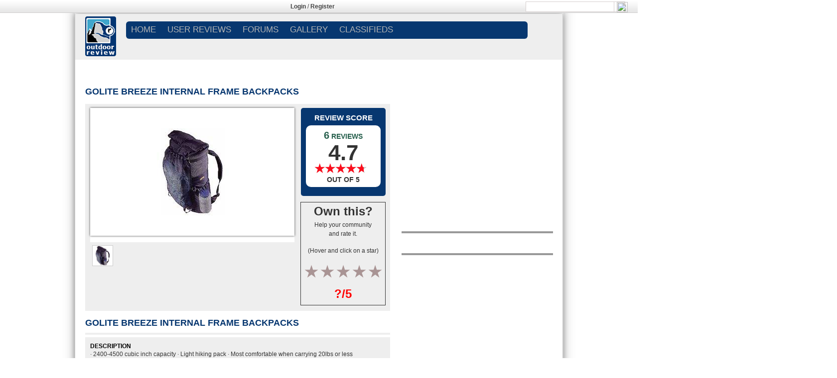

--- FILE ---
content_type: text/html; charset=UTF-8
request_url: http://www.outdoorreview.com/product/product-archives/outdoor-equipment/backpacking-camping-hiking/internal-frame-backpacks/golite/breeze.html
body_size: 22296
content:








<link type="text/css" rel="stylesheet" href="http://www.outdoorreview.com/wp-content/themes/site/jquery.bxslider.css?version=1.0.19" />
<!DOCTYPE html>


<html xmlns="http://www.w3.org/1999/xhtml" xmlns:og="http://opengraphprotocol.org/schema/" xmlns:fb="http://www.facebook.com/2008/fbml">
<head profile="http://gmpg.org/xfn/11">
<link rel="apple-touch-icon" sizes="152x152" href="http://www.outdoorreview.com/apple-touch-icon.ico" >
<link rel="shortcut icon" type="image/png" sizes="32x32" href="http://www.outdoorreview.com/favicon-32x32.ico" >
<link rel="shortcut icon" type="image/png" sizes="16x16" href="http://www.outdoorreview.com/favicon-16x16.ico" >
<link rel="manifest" href="http://www.outdoorreview.com/manifest.json" >
<link rel="mask-icon" href="http://www.outdoorreview.com/safari-pinned-tab.svg" color="#5bbad5">
<meta name="theme-color" content="#ffffff">



<meta name="viewport" content ="width=device-width,initial-scale=1,user-scalable=0" />

<title>GoLite Breeze Internal Frame Backpacks user reviews : 4.7 out of 5 - 6 reviews - outdoorreview.com</title>





<style>
@supports (-ms-ime-align:auto) {
	#reviewAppOO7 .sub-menu {
    margin: 23px 0 0 0px!important;
}
}

@supports (-ms-accelerator:true) {
	#reviewAppOO7 .sub-menu {
    margin: 23px 0 0 0px!important;
}
}


.bx-has-pager
{
	margin-bottom:34px;
}
@supports (-ms-ime-align:auto) {
  /* IE Edge 12+ CSS styles go here */
.sub-menu {
    margin: 20px 0 0 0px;
}
}

html {
overflow-y:scroll;
overflow-x:hidden;
}
/* for form center align in firefox and edge */
.form-horizontal
{
	text-align:center;
}
</style>

<meta property="og:title" content="GoLite Breeze Internal Frame Backpacks user reviews : 4.7 out of 5 - 6 reviews - outdoorreview.com" />
<meta property="og:type" content="article" />
<meta property="og:url" content="http://www.outdoorreview.com/product/product-archives/outdoor-equipment/backpacking-camping-hiking/internal-frame-backpacks/golite/breeze.html" />
<meta property="og:image" content="http://www.outdoorreview.com/wp-content/themes/site/images/logo.png" />
<meta property="og:description" content="GoLite Breeze Internal Frame Backpacks user reviews : 4.7 out of 5 - 6 reviews - outdoorreview.com" />
<meta property="og:site_name" content="www.outdoorreview.com" />
<meta itemprop="name" content="GoLite Breeze Internal Frame Backpacks user reviews : 4.7 out of 5 - 6 reviews - outdoorreview.com">
<meta itemprop="description" content="GoLite Breeze Internal Frame Backpacks user reviews : 4.7 out of 5 - 6 reviews - outdoorreview.com">
<link rel="image_src" href="http://www.outdoorreview.com/wp-content/themes/site/images/logo.png" />
<meta http-equiv=”X-UA-Compatible” content="IE=edge">
<meta name="description" content="GoLite Breeze Internal Frame Backpacks user reviews : 4.7 out of 5 - 6 reviews - outdoorreview.com" />
<meta name="keywords" content="GoLite, Breeze, Internal Frame Backpacks, product, user reviews, strengths, weakness, prices, deals" />



<!--- bootstrap 4 --->
	<link rel="stylesheet" href="http://www.outdoorreview.com/wp-content/themes/site/bootstrap.min.css">

<!-- bootstrap 4 -->

<!-- HTML5 Shim and Respond.js IE8 support of HTML5 elements and media queries -->
<!--[if IE 8]>
<script src="https://oss.maxcdn.com/libs/html5shiv/3.7.0/html5shiv.js"></script>
<script src="https://oss.maxcdn.com/libs/respond.js/1.4.2/respond.min.js"></script>
<![endif]-->


<style>@import url("http://sparkle-assets.consumerreview.com/outdoorreview/header-widget.css?version=1.0.19");</style>
<link type="text/css" rel="stylesheet" href="http://www.outdoorreview.com/wp-content/themes/site/style.css?version=1.0.19" />




<link type="text/css" rel="stylesheet" href="http://sparkle-assets.consumerreview.com/outdoorreview/style-gradient.css?version=1.0.19" />
<link type="text/css" rel="stylesheet" href="http://www.outdoorreview.com/wp-content/themes/site/mobile-style.css?version=1.0.19" />

<link type="text/css" rel="stylesheet" href="http://www.outdoorreview.com/wp-content/themes/site/ekko-lightbox.css" />
<link rel="stylesheet" href="https://cdnjs.cloudflare.com/ajax/libs/font-awesome/4.7.0/css/font-awesome.min.css">



<!--<link type="text/css" rel="stylesheet" href="http://www.outdoorreview.com/wp-content/themes/site/font-awesome.min.css?version=1.0.19" />-->












<!-- for google analytics -->
<script type="text/javascript">
 var _gaq = _gaq || [];
 _gaq.push(['_setAccount', 'UA-3322139-1']);
 _gaq.push(['_setDomainName', 'outdoorreview.com']);
 _gaq.push(['_addIgnoredRef', 'outdoorreview.com']);
 _gaq.push(['_trackPageview']);
 (function() {
 var ga = document.createElement('script'); ga.type = 'text/javascript'; ga.async = true;
 ga.src = ('https:' == document.location.protocol ? 'https://ssl' : 'http://www') + '.google-analytics.com/ga.js';
 var s = document.getElementsByTagName('script')[0]; s.parentNode.insertBefore(ga, s);})();
</script>


<!-- for targeting ads -->
	

	<script async="async" src="https://www.googletagservices.com/tag/js/gpt.js"></script>
		<script>
		var googletag = googletag || {};
		googletag.cmd = googletag.cmd || [];
	</script>
<script type="text/javascript">
var gptAdSlots = [];
googletag.cmd.push(function () {


var mapping1 = googletag.sizeMapping().
	addSize([1024, 768], [[970, 250], [728, 90], [1, 1]]). //desktop
	addSize([970, 400], [[970, 250], [728, 90], [1, 1]]). //desktop
	addSize([750, 200], [728, 90]). //tablet
	build();
googletag.defineSlot('/1042964/Site_Skin_1x1', [1, 1], "div-gpt-ad-123456789-2")
        .addService(googletag.pubads())
        .setTargeting("SITE", "OUTDOOR")
        .setTargeting("AREA", "REVIEWS")
        .setTargeting("cat_id", "2957")
.setTargeting("cat_id_2", "2957")        .setTargeting("PAGENAME", "PRD");
googletag.defineSlot('/1042964/Interstitial', [1, 1], "div-gpt-ad-123456789-3")
        .addService(googletag.pubads())
        .setTargeting("SITE", "OUTDOOR")
        .setTargeting("AREA", "REVIEWS")
        .setTargeting("cat_id", "2957")
.setTargeting("cat_id_2", "2957")        .setTargeting("PAGENAME", "PRD");
gptAdSlots[0]  = googletag.defineSlot('/1042964/Outdoor_ROS_720X90', [[728, 90],[970, 250], [1, 1]], "div-gpt-ad-123456789-5")
      .defineSizeMapping(mapping1)
      .addService(googletag.pubads())
      .setTargeting("SITE", "OUTDOOR")
      .setTargeting("AREA", "REVIEWS")
      .setTargeting("cat_id", "2957")
.setTargeting("cat_id_2", "2957")      .setTargeting("PAGENAME", "PRD")
      .setCollapseEmptyDiv(true,true);
googletag.defineSlot('/1042964/Outdoor_ROS_300x100', [300, 100], "div-gpt-ad-123456789-6")
       .addService(googletag.pubads())
       .setTargeting("SITE", "OUTDOOR")
       .setTargeting("AREA", "REVIEWS")
       .setTargeting("cat_id", "2957")
.setTargeting("cat_id_2", "2957")       .setTargeting("PAGENAME", "PRD");
googletag.defineSlot('/1042964/Outdoor_ROS_300X250', [[300, 600], [300, 250]], "div-gpt-ad-123456789-7")
       .addService(googletag.pubads())
       .setTargeting("SITE", "OUTDOOR")
       .setTargeting("AREA", "REVIEWS")
       .setTargeting("cat_id", "2957")
.setTargeting("cat_id_2", "2957")       .setTargeting("PAGENAME", "PRD");
googletag.defineSlot('/1042964/Outdoor_ROS_300X250_2', [[300, 600], [300, 250]], "div-gpt-ad-123456789-8")
      .addService(googletag.pubads())
      .setTargeting("SITE", "OUTDOOR")
      .setTargeting("AREA", "REVIEWS")
      .setTargeting("cat_id", "2957")
.setTargeting("cat_id_2", "2957")      .setTargeting("PAGENAME", "PRD");
googletag.defineSlot('/1042964/Outdoor_ROS_300X250_3', [[300, 600], [300, 250]], "div-gpt-ad-123456789-9")
       .addService(googletag.pubads())
       .setTargeting("SITE", "OUTDOOR")
       .setTargeting("AREA", "REVIEWS")
       .setTargeting("cat_id", "2957")
.setTargeting("cat_id_2", "2957")       .setTargeting("PAGENAME", "PRD");
googletag.defineSlot('/1042964/Outdoor_ROS_720X90_2', [728, 90], "div-gpt-ad-123456789-10")
        .addService(googletag.pubads())
        .setTargeting("SITE", "OUTDOOR")
        .setTargeting("AREA", "REVIEWS")
        .setTargeting("cat_id", "2957")
.setTargeting("cat_id_2", "2957")        .setTargeting("PAGENAME", "PRD");
				googletag.pubads().enableAsyncRendering();
  			googletag.enableServices();
        });
</script>
	<!-- for targeting ads -->





<!--<script src="https://code.jquery.com/jquery-2.1.3.min.js" integrity="sha256-ivk71nXhz9nsyFDoYoGf2sbjrR9ddh+XDkCcfZxjvcM=" crossorigin="anonymous"></script>-->


<!-- INLINE SITEREVIEW JS FOR BRAND SELECTION-->
<script type="text/javascript">
    function $(e) {
        return document.getElementById(e)
    }

    function showLetter(e) {
        for (var t = ["All", "1", "2", "3", "4", "5", "6", "7", "8", "9", "0", ".", "A", "B", "C", "D", "E", "F", "G", "H", "I", "J", "K", "L", "M", "N", "O", "P", "Q", "R", "S", "T", "U", "V", "W", "X", "Y", "Z"], n = 0; n < t.length; n++)(null != document.getElementById("let-" + t[n]) || void 0 != document.getElementById("let-" + [n])) && (document.getElementById(t[n]).style.display = "none", document.getElementById("let-" + t[n]).removeAttribute("class"));
        document.getElementById(e).style.display = "", document.getElementById("let-" + e).setAttribute("class", "sel")
    }

    function showLetter1(e) {
        for (var t = ["All", "A", "B", "C", "D", "E", "F", "G", "H", "I", "J", "K", "L", "M", "N", "O", "P", "Q", "R", "S", "T", "U", "V", "W", "X", "Y", "Z", "1", "2", "3", "4", "5", "6", "7", "8", "9", "0", "."], n = 0; n < t.length; n++)(null != document.getElementById("let1-" + t[n] + "xyz") || void 0 != document.getElementById("let1-" + t[n] + "xyz")) && (document.getElementById(t[n] + "xyz").style.display = "none", document.getElementById("let1-" + t[n] + "xyz").removeAttribute("class"));
        document.getElementById(e).style.display = "", document.getElementById("let1-" + e + "xyz").setAttribute("class", "sel")
    }

    function getHTTPObject() {
        return "undefined" == typeof XMLHttpRequest && (XMLHttpRequest = function() {
            try {
                return new ActiveXObject("Msxml2.XMLHTTP.6.0")
            } catch (e) {}
            try {
                return new ActiveXObject("Msxml2.XMLHTTP.3.0")
            } catch (e) {}
            try {
                return new ActiveXObject("Msxml2.XMLHTTP")
            } catch (e) {}
            return !1
        }), new XMLHttpRequest
    }
</script>











	


<!-- Google AdManager Scripts -->

<div class = "SiteSkinArea">			<div class="textwidget"><div id="div-gpt-ad-123456789-2" class="norewrite" style="width:1680px;height:1px;">
<script type="text/javascript">
googletag.cmd.push(function () { googletag.display('div-gpt-ad-123456789-2'); });
</script>
</div></div>
		</div><div class = "InterstitialArea">			<div class="textwidget"><div id="div-gpt-ad-123456789-3" style="width:900px; height:1px;">
<script type="text/javascript">
googletag.cmd.push(function () { googletag.display('div-gpt-ad-123456789-3'); });
</script>
</div></div>
		</div>
<style>
.home1 {
overflow: hidden !important;
}
</style>
 <!-- /Google AdManager Scripts -->



	<script src="http://ajax.googleapis.com/ajax/libs/jquery/1/jquery.min.js"></script>







<div id="reviewAppOO7" class="stickyBar" >

<div id="reviewAppOO7-top-bar" class="reviewAppOO7-hidden-md-down">
	<div class="reviewAppOO7-inner">
		<div class="reviewAppOO7-nw" style="width:33%">
				<div style="margin:none !important;">

										

										
					
					
					
										
					
					
										
					
					
										
					
					
					
										<style>
					.reviewAppOO7-fbbutton{
						vertical-align: none !important;
					}
					</style>
									
				</div>
		</div>
<!-- Login widget -->		
<style>.TopLoginRegister { color: #444444 !important; }
.TopLoginRegister a{ color: #444444 !important; }
</style><div class='reviewAppOO7-loginpanel reviewAppOO7-userid-empty TopLoginRegister' style='float:left;padding:5px;width:32%;text-align:center' ><strong style='font-weight:bold; '><a href='http://www.outdoorreview.com/user-login.html' >Login</a></strong> / <strong style='font-weight:bold; '><a href='http://www.outdoorreview.com/user-registration.html' >Register</a></strong></div> <!-- Login widget -->	
<div class="reviewAppOO7-rl reviewAppOO7-hidden-md-down" style="width:33%"><div class='reviewAppOO7-search_div'><form method="get" action="http://www.outdoorreview.com/search.html"><input type="text" name="q" />  <input type="image" class="reviewAppOO7-search-icon" style="margin-left: 177px;width:22px !important;" src="http://content.outdoorreview.com/channels/outdoorreview/images/search_icon.png"></form></div></div>



	</div>
</div>





	<style>@import url("http://sparkle-assets.consumerreview.com/outdoorreview/header-widget.css?version=1.0.19");</style>
</div>




<style>
    .reviewAppOO7-loginpanel {
        display: none;
    }    
</style>


<div id="container" class="mainContent">

    <div id="reviewAppOO7">
<div id="reviewAppOO7-header"  class="reviewAppOO7-hidden-md-down" style="position:relative;">
        <div style="margin-left: 20px;margin-top:5px;height: 92px;position: absolute;width:"><a href="http://www.outdoorreview.com"><img src="http://www.outdoorreview.com/wp-content/themes/site/images/logo.png"/></a>
        </div>

<div class="reviewAppOO7-inner" style="width:calc(98% - 62px) !important;float:right;"> 
            <nav id="reviewAppOO7-site-navigation" class="reviewAppOO7-main-navigation" role="navigation">
                <div id="reviewAppOO7-navigation"><div class="menu-menu_header-container"><ul id="menu-menu_header" class="reviewAppOO7-nav-menu"><li id="menu-item-955372644" class="menu-item"><a href="http://www.outdoorreview.com">Home</a></li>
<li id="menu-item-955372842" class="menu-item"><a href="http://www.outdoorreview.com/user-reviews.html">USER REVIEWS</a>
<ul class="sub-menu">
	<li id="menu-item-955372646" class="menu-item"><a href="http://www.outdoorreview.com/climb.html">CLIMB</a></li>
	<li id="menu-item-955372676" class="menu-item"><a href="http://www.outdoorreview.com/hiking-and-camping-gear.html">HIKING &#038; CAMPING</a></li>
	<li id="menu-item-955372794" class="menu-item"><a href="http://www.outdoorreview.com/trail-run.html">TRAIL RUN</a></li>
	<li id="menu-item-955372748" class="menu-item"><a href="http://www.outdoorreview.com/ski.html">SKI</a></li>
	<li id="menu-item-955372770" class="menu-item"><a href="http://www.outdoorreview.com/snowboard.html">SNOWBOARD</a></li>
	<li id="menu-item-955372786" class="menu-item"><a href="http://www.outdoorreview.com/snowshoe.html">SNOWSHOE</a></li>
	<li id="menu-item-955372790" class="menu-item"><a href="http://www.outdoorreview.com/surf.html">SURF</a></li>
	<li id="menu-item-955372732" class="menu-item"><a href="http://www.outdoorreview.com/paddle.html">PADDLE</a></li>
</ul>
</li>
<li id="menu-item-955371163" class="menu-item"><a href="http://forums.outdoorreview.com/forum.php">FORUMS</a></li>
<li id="menu-item-955372844" class="menu-item"><a href="http://gallery.outdoorreview.com/">GALLERY</a></li>
<li id="menu-item-955372843" class="menu-item"><a href="http://forums.outdoorreview.com/forum.php">CLASSIFIEDS</a></li>
</ul></div></div>
                
            </nav>
            <div class="gamburger"></div>
            </div>
    </div>
</div>

  
    
<style>
.TopLoginRegister { color: #444444 !important; }
.TopLoginRegister a{ color: #444444 !important; }



@supports (-ms-ime-align:auto) {
	#reviewAppOO7 .sub-menu {
    margin: 23px 0 0 0px!important;
}
}

@supports (-ms-accelerator:true) {
	#reviewAppOO7 .sub-menu {
    margin: 23px 0 0 0px!important;
}
}


@media only screen and (max-width: 600px) {
    ul li.current-menu-item > a,ul.sub-menu li.current-menu-item  a
    {
        background-color: border-radius:5px 5px 5px 5px;/* Permalink - use to edit and share this gradient: http://colorzilla.com/gradient-editor/#073770+0,073770+100 */
background: #073770; /* Old browsers */
background: -moz-linear-gradient(top, #073770 0%, #073770 100%); /* FF3.6-15 */
background: -webkit-linear-gradient(top, #073770 0%,#073770 100%); /* Chrome10-25,Safari5.1-6 */
background: linear-gradient(to bottom, #073770 0%,#073770 100%); /* W3C, IE10+, FF16+, Chrome26+, Opera12+, Safari7+ */
filter: progid:DXImageTransform.Microsoft.gradient( startColorstr=\'#0C2577\', endColorstr=\'#073770\',GradientType=0 ); /* IE6-9 */; 
    }
    ul li.current-menu-item > a,ul.sub-menu li.current-menu-item  a
    {
        border-top: none!important; border-bottom: none!important; 
    }
    .mobile-header .right-menu .menu-item a:active
    {
        background-color:rgba(255, 255, 255, 0)!important;  text-decoration: none!important;
        text-decoration: none !important;
    }
    .mobile-header .right-menu .menu-item.current-menu-item a:active
    {
        background-color: #137211 !important;
        text-decoration: none !important;
    }
}
.reviewAppOO7-userid-exist{display:none;}
.ui-body-d .ui-link {
    font-weight:normal;
}
.ui-body-d .ui-link:visited, .ui-body-d .ui-link:hover, .ui-body-d .ui-link:active {
    color: #FFFFFF;
    text-decoration: none !important;
}
/*
.mobile-header .right-menu li.menu-item a:hover {
    background-color: inherit !important;
    text-decoration:none;
}
*/

.ui-mobile-viewport .navbar {
    padding:0;
}
ul#navtabs li li {
    width:auto;
}
.navtabs li.selected li a, .navbar_advanced_search li a {
    font-size:10px;
    }

.ui-mobile-viewport #vbflink_calendar {
    display:none;
}


</style>
<div class="mobile-header">
    <div class="fixed-menu">
        <div class="gamburger"></div>
        <a href="http://www.outdoorreview.com/" class="logo">
            <img src="http://www.outdoorreview.com/wp-content/themes/site/images/logo.png" alt="Logo"/>
        </a>
        <div class="search">
            <div class="button-search">
                <svg xmlns="http://www.w3.org/2000/svg" width="24" height="24" viewBox="0 0 24 24"><path fill="#fff" d="M23.809 21.646l-6.205-6.205c1.167-1.605 1.857-3.579 1.857-5.711 0-5.365-4.365-9.73-9.731-9.73-5.365 0-9.73 4.365-9.73 9.73 0 5.366 4.365 9.73 9.73 9.73 2.034 0 3.923-.627 5.487-1.698l6.238 6.238 2.354-2.354zm-20.955-11.916c0-3.792 3.085-6.877 6.877-6.877s6.877 3.085 6.877 6.877-3.085 6.877-6.877 6.877c-3.793 0-6.877-3.085-6.877-6.877z"/></svg>
            </div>
            <div class="wrap-input">
                <form method="get" class="shiftnav-searchform" action="http://www.outdoorreview.com/search.html">
                  


                    <input type="text" required data-brand="111" size="30" class="shiftnav-search-input" placeholder="Enter Search Term..." name="q" value="" autocomplete="off" style="background: #f3f3f3;">
                    


                </form>
            </div>
        </div>
    </div>
    <div class="right-menu">
        <div class='reviewAppOO7-loginpanel reviewAppOO7-userid-empty' style='' ><span><a href='http://www.outdoorreview.com/user-login.html' style='font-size:13px;'>Login</a></span><span><a href='http://www.outdoorreview.com/user-registration.html' style='font-size:13px;'>Register</a></span></div>         <div class="menu-menu_header-container"><ul id="menu-menu_header-1" class="menu-nav"><li class="menu-item"><a href="http://www.outdoorreview.com">Home</a></li>
<li class="menu-item"><a href="http://www.outdoorreview.com/user-reviews.html">USER REVIEWS</a>
<ul class="sub-menu">
	<li class="menu-item"><a href="http://www.outdoorreview.com/climb.html">CLIMB</a></li>
	<li class="menu-item"><a href="http://www.outdoorreview.com/hiking-and-camping-gear.html">HIKING &#038; CAMPING</a></li>
	<li class="menu-item"><a href="http://www.outdoorreview.com/trail-run.html">TRAIL RUN</a></li>
	<li class="menu-item"><a href="http://www.outdoorreview.com/ski.html">SKI</a></li>
	<li class="menu-item"><a href="http://www.outdoorreview.com/snowboard.html">SNOWBOARD</a></li>
	<li class="menu-item"><a href="http://www.outdoorreview.com/snowshoe.html">SNOWSHOE</a></li>
	<li class="menu-item"><a href="http://www.outdoorreview.com/surf.html">SURF</a></li>
	<li class="menu-item"><a href="http://www.outdoorreview.com/paddle.html">PADDLE</a></li>
</ul>
</li>
<li class="menu-item"><a href="http://forums.outdoorreview.com/forum.php">FORUMS</a></li>
<li class="menu-item"><a href="http://gallery.outdoorreview.com/">GALLERY</a></li>
<li class="menu-item"><a href="http://forums.outdoorreview.com/forum.php">CLASSIFIEDS</a></li>
</ul></div>    </div>
</div>
<!-- Mobile menu script -->



        
        
        
        
<!-- for mobile touch and drag -->      
        
<style>
.no-touch .mobile-header .right-menu .menu-item:active > a, .no-touch .mobile-header .right-menu .menu-item:active > a,.mobile-header .right-menu .menu-item.over > a {
    background-color: border-radius:5px 5px 5px 5px;/* Permalink - use to edit and share this gradient: http://colorzilla.com/gradient-editor/#073770+0,073770+100 */
background: #073770; /* Old browsers */
background: -moz-linear-gradient(top, #073770 0%, #073770 100%); /* FF3.6-15 */
background: -webkit-linear-gradient(top, #073770 0%,#073770 100%); /* Chrome10-25,Safari5.1-6 */
background: linear-gradient(to bottom, #073770 0%,#073770 100%); /* W3C, IE10+, FF16+, Chrome26+, Opera12+, Safari7+ */
filter: progid:DXImageTransform.Microsoft.gradient( startColorstr=\'#0C2577\', endColorstr=\'#073770\',GradientType=0 ); /* IE6-9 */;
    background:border-radius:5px 5px 5px 5px;/* Permalink - use to edit and share this gradient: http://colorzilla.com/gradient-editor/#073770+0,073770+100 */
background: #073770; /* Old browsers */
background: -moz-linear-gradient(top, #073770 0%, #073770 100%); /* FF3.6-15 */
background: -webkit-linear-gradient(top, #073770 0%,#073770 100%); /* Chrome10-25,Safari5.1-6 */
background: linear-gradient(to bottom, #073770 0%,#073770 100%); /* W3C, IE10+, FF16+, Chrome26+, Opera12+, Safari7+ */
filter: progid:DXImageTransform.Microsoft.gradient( startColorstr=\'#0C2577\', endColorstr=\'#073770\',GradientType=0 ); /* IE6-9 */;
    text-decoration: none !important;
}


</style>


 <!-- for mobile touch and drag -->      







				<div id="top-ad" class="hidden-md-down" style="position:relative;">
					<!--<style>
					ul {
					margin-bottom: 0px !important;
					}
					</style>-->
										<ul>
				<li class="leaderboard" style="padding: 0px;display: table;margin: 0px auto 0px auto;float:none;">
							

			<div id="bottomleaderboard-widget-area" role="complementary">
				<div id="first" class="widget-area">
					<ul class="xoxo ros">
						<li id="text-16" class="widget-container widget_text">			<div class="textwidget"><div id="leaderboard">
<div id="div-gpt-ad-123456789-5">
    <script type="text/javascript">
googletag.cmd.push(function () { googletag.display('div-gpt-ad-123456789-5'); });
    </script>
</div>
</div></div>
		</li>					</ul>
				</div><!-- #first .widget-area -->
			</div><!-- #top-leaderboard-widget-area -->
						</li>
						</ul>
									</div>

				<div class="onlymobile" style="position:relative;width:100%;float:left;    margin-top: 10px;">
			<center><div class = "MobileHeadArea">			<div class="textwidget"><div class="mobilead"><div class="mpucenter"><div id='div-gpt-ad-123456789-11' style='width:320px;height:50px;'>
<script>
googletag.cmd.push(function() { googletag.display('div-gpt-ad-123456789-11'); });
</script>
</div>
</div>
</div></div>
		</div></center>
	</div>
	<div id="content" class="clearfix ">
<script>
$(document).ready(function() {
  $( "img[id^='thumb-video']" ).on('click', function(ev) {
	var attrval = $(this).attr('src');
	$("#video")[0].src =attrval;
	$('#product-image-popup').css("display","none");
	$('#play-video').css("display","block");

    	ev.preventDefault();

  });
});
</script>
<script>

	/* javascript for thumbnail sliding of product images
	 * and product rating detail popup window */

	function showRatingDetail() {

		document.getElementById('product-rating-detail').style.display="block";
		return false;
	}

	function hideRatingDetail() {

		document.getElementById('product-rating-detail').style.display="none";
		return false;
	}

	function showThumb(el,img,index) {
		//alert(index);

		document.getElementById('play-video').style.display="none";
		document.getElementById('product-image-popup').style.display="block";
		//alert(el);
		var all = el.parentNode.parentNode;

		var allt = all.getElementsByTagName('img');




		for(var i=0;i<allt.length;i++) {

			allt[i].style.boxShadow="none";
			allt[i].parentNode.parentNode.setAttribute("data-gallery","example-gallery");
		}
		var t = el.getElementsByTagName('img');

		t[0].parentNode.parentNode.setAttribute("data-gallery","");

		t[0].style.boxShadow="0 0 4px #444";
		var m = document.getElementById('product-image');
		m.setAttribute('src','http://content.outdoorreview.com/channels/outdoorreview/images/products/large/' + img);
		var m1 = document.getElementById('product-image-popup');

		m1.setAttribute('href','http://content.outdoorreview.com/channels/outdoorreview/images/products/large/' + img);

		return false;

	}


	function slidePage(t) {
		//var t = el.getElementsByTagName('img');
		//alert(t);
		var item_list = document.getElementById('image-thumbs');
		var div_list = item_list.getElementsByTagName('div');
		var xdest = t * 80 - 210;

		//alert( xdest + '  ' + xdest/t  );

		if(xdest < 0) xdest = 0;

		var xpos = getRightPos(item_list);
		var distance = Math.abs(xpos - xdest);
		var speed = distance/10;

		if(speed < 1) speed = 1;
		if(item_list.movement) clearTimeout(item_list.movement);

		if(xpos == xdest) {

			return false;
		}

		if(xpos < xdest) xpos += speed;
		else xpos -= speed;
		//alert(xdest + ' ' + xpos);
		setRightPos( item_list, xpos );
		progress = "slidePage('" + t + "')";

		item_list.movement = setTimeout(progress, 40);
		return false;
	}

	function setRightPos(el,p) {

		el.style.right = p+"px";
	}

	function getRightPos(el) {

		return parseInt(el.style.right);
	}

	window.onload = function() {

		var div_container = document.getElementById('image-thumbs').getElementsByTagName('div');

		for( var i = 0; i < div_container.length; i++ ) {

			div_container[i].dest = i * 70;
		}
		document.getElementById('image-thumbs').style.right = "0px";
	}
	</script>
<script>
$(document).ready(function(){



	$("input[type='radio']").click(function(){
		var href = $(this).val();
		var url = window.location.href;
		//alert(url);
		var ans = url.split(".html");
		var ans = ans.slice(0,-1);
		var ans = ans +'-review.html?rating='+ href;
		window.location = ans;

	});


	$(".mari").mouseover(function(){
		var href = $(this).text();
		//alert(href);
		//$("#rating").val(href);
		$("#rating").text(href+"/5");

	});
	$(".mari").mouseout(function(){
		var href = $(this).text();
		//alert(href);
		//$("#rating").val(href);
		$("#rating").text("?/5");

	});


});
</script>

	<style>

	#___plusone_0 iframe
{
width: 69px!important;

}
.star-ratings-css-listing{
font-size:23px;
}







		/*#tableB { display: none; }*/
		#scoredetails { display: none; }
		@media only screen and (max-width: 600px) {
			.star-ratings-css-listing{
			font-size:34px;
			}
			#productstar{padding:5px !important;}
			#product-review .item-box li {   line-height:normal;}
			#product-review .item-box p {   line-height:normal;}
			.user-reviews-header h2{text-align:center;}
			.reviews-nav{width:100%;}
			.reviews-nav{width:100%;}
 .reviews-nav .label{    margin-top: 2px;}
			#___plusone_0{ width:100% !important; }
			/* For mobile phones: */
			.scoredetails { width:100%!important; }

			.leftscore { width:100%!important; }
			/*.rightscore { width:20%!important; }*/
			.scoreleft { margin-right: 0!important; }
			.scoreright { padding-left: 0!important; margin:8px!important; }
			.scoredetailsinnerleft1 { font-size: 23px!important; }
			.scoredetailsinnerleft2 { font-size: 11px!important; margin-bottom: 10px! important; }
			.scoredetailsinnerleft3 { font-size: 11px!important; line-height:1px!important; }
			.scoredetailsinnerleft4 { font-size: 11px!important; }
			.scoredetailsinnerleft5 { font-size: 11px!important; }
			.scoredetailsinnerleft6 { font-size: 11px!important; }
			.scoredetailsleft { width:25%!important; }
			.scoredetailsleftinner { /*margin:6px;*/ width: 27%!important; }
		}
	</style>
	<div id="content-left" class="col-sm-8">
		<div class="inner" style="padding:5px;">
			<div id="product-review">
				
					<!-- structured markup -->
					<script type="application/ld+json">
					{
					  "@context": "http://schema.org",
					  "@type": "Product",
					 "aggregateRating": {
						"@type": "AggregateRating",
						"ratingValue": "4.7",
						"ratingCount": "6",
						"reviewCount": "6"
					  },					  "description": "&middot; 2400-4500 cubic inch capacity
&middot; Light hiking pack
&middot; Most comfortable when carrying 20lbs or less",
					  "name": "GoLite Breeze Internal Frame Backpacks",
					  "image": "http://content.outdoorreview.com/channels/outdoorreview/images/products/product_80452.jpg"


					  ,
					  "review": [
							{
							  "@type": "Review",
							  "author": "outdoorreview",
							  "datePublished": "2004-02-10",
							  "description": "This is the best hiking pack I have ever purchased. I was blown away by how light and still durable it is. It's only drawback is that it is so light, I forgot it was on my back! :) I have had it for 6 months now and am an avid hiker. I know my gear, and this is the best I've come across in a long long time.
I didn't really miss the waist-strap. I usually don't use it and its just more stuff to get caught and weigh me down.",
							  "name": "Bob",
							  "reviewRating": {
								"@type": "Rating",
								"bestRating": "5",
								"ratingValue": "5",
								"worstRating": "4"
							  }
							},
							{
							  "@type": "Review",
							  "author": "outdoorreview",
							  "datePublished": "2004-02-10",
							  "description": "This is the best hiking pack I have ever purchased. I was blown away by how light and still durable it is. It's only drawback is that it is so light, I forgot it was on my back! :) I have had it for 6 months now and am an avid hiker. I know my gear, and this is the best I've come across in a long long time.
I didn't really miss the waist-strap. I usually don't use it and its just more stuff to get caught and weigh me down.",
							  "name": "Bob",
							  "reviewRating": {
								"@type": "Rating",
								"bestRating": "5",
								"ratingValue": "5",
								"worstRating": "4"
							  }
							}
					  ]					}
					</script>
					<!-- structured markup -->
					<h1>GoLite Breeze Internal Frame Backpacks</h1>
					<div class="product-overview-mobile header_sub_menu_sample" id="product-overview-mobile" style="display:none;">



				<div id="score" class="score"  style="width:100%; padding:10px; ">
					<div style="width:100% ! important;">

						<div class="cam1 leftscore" id="reviewAppOO7-site-navigation" style="margin-bottom: 10px;width:100%; float:left; background-color:#096f00; height:101px; border-radius:10px;">
							<div style="width:100% ! important;">
								<div class="scoretop" style="width:100%; color:white; padding-top:9px; font-size:24px;font-weight:bold; text-align:center;">6 REVIEWS</div>

								<div class="scoreleft" style=" border-radius: 10px;height: 53px; width: 91%; background-color: #fff; color: #27604d; margin: 10px;">
									<div class="scoreinnerleft" style="width:50%; padding:10px;float:left;">

<div class="star-ratings-css-listing" style="     line-height: 32px;   margin-bottom: 5px;">
							  <div class="star-ratings-css-top" style="width: 94%"><span>★</span><span>★</span><span>★</span><span>★</span><span>★</span></div>
							  <div class="star-ratings-css-bottom"><span>★</span><span>★</span><span>★</span><span>★</span><span>★</span></div>
							</div>
										</br>
									</div>
									<div class="scoreinnerright" style="width:50%; padding:10px;float:left;text-align:right !important;">
										<style> .scoreinnerright p { margin-bottom:0px!important; }</style>
										<p style="display: inline;font-size:50px;line-height:33px;color:black;font-weight:bold;" id="overall-average">4.7</p><p style="display: inline;font-size:24px;line-height:24px;color:red;">/5</p>
									</div>
								</div>
							</div>
						</div>
						<div class="cam2 leftscore" style="width:100%; float:left; background-color:#096f00; height:120px; border-radius:10px;display:none;">
							<div >
								<div class="scoretop" style="width:100%; color:white; padding-top:9px; font-size:15px;font-weight:bold; text-align:center;">REVIEW DETAILS</div>
								<div class="scoreleft" style=" border-radius: 10px;height: 53px; width: 91%; background-color: #fff; color: #27604d; margin: 10px;">
									<div class="scoreinnerleft" style="width:30%; padding:5px;float:left;">
										<div class="golfreviewinner" style="">
											<p class="scoredetailsinnerleft2" style="text-align:center;font-size: 15px;    color: black;    font-weight: bold;">REVIEWS</p>
										</div>
										<div class="rating1" style="height: 25px;">
											<p style="text-align:center;font-size:26px;color:black;"> 4.7 </p>
										</div>
									</div>
									<div class="seprator" style="width:5%;float:left;background-color: rgb(9, 111, 0);height:53px;"></div>
									<div class="scoreinnerleft" style="width:30%; padding:5px;float:left;">
										<div class="golfreviewinner" style="">
											<p class="scoredetailsinnerleft2" style="text-align:center;font-size: 15px;    color: black;    font-weight: bold;">QIKRATE</p>
										</div>
										<div class="rating1" style="height: 25px;">
											<p style="text-align:center;font-size:26px;color:black;">0.0</p>
										</div>
									</div>
									<div class="seprator" style="width:5%;background-color: rgb(9, 111, 0);float:left;height:53px;"></div>

									<div class="scoreinnerleft" style="width:30%; padding:5px;float:left;">
										<div class="golfreviewinner" style="">
											<p class="scoredetailsinnerleft2" style="text-align:center;font-size: 15px;    color: black;    font-weight: bold;">WEB</p>
										</div>
										<div class="rating1" style="height: 25px;    ">
											<p style="text-align:center;font-size:26px;color:black;">0.0 </p>
										</div>
									</div>
								</div>
								<p align="center"><img class="" style="" src="http://www.outdoorreview.com/wp-content/themes/site/images/invertedbutton.png"></p>
							</div>
						</div>
					</div>
				</div>

				<script src='http://cdnjs.cloudflare.com/ajax/libs/jquery/2.1.3/jquery.min.js'></script>
				<center>
				<table cellspacing="0" style="width:100%">
				<tr>
					<td colspan="2" style="width:100%;">
													<div id="innerproductimage" style=''><p align="center">
							<img id="thumb-img-0" style="max-width: 370px;" class="img-responsive center-block" src="http://content.outdoorreview.com/channels/outdoorreview/images/products/product_80452.jpg"/></p></div>
											</td>
				</tr>
                <tr>
                    <td colspan="2" style="width:100%;">
<div class='writeareview' style="padding:10px;"><p style="font-weight:bold;font-size:24px;text-align:center;margin-bottom: 0.2rem;">Own this?<br /></p><p style='font-weight:100 !important;text-align:center;font-size: 19px;margin-bottom: 0.5rem;'>Help your community <br>and rate it.</p><p style="font-weight:100 !important;text-align:center;font-size: 12px;margin-bottom: 0.5rem;">(Tap a star to rate)</p></div>
							<!--<center><div style="margin-left: 5px;margin-top: 10px;"><p style="font-weight:bold;    font-size: 22px;    line-height: 0.5em !important;  ">
											<p style="font-size: 14px;"> Own This?</p>                        </div></center>-->
							</td>
                </tr>
				<tr>



							<td style="width:100%;">
                                <center>

                                    <!--<div style="float:left;padding:10px;width:25%;"><p style="font-weight:bold;font-size: 14px;"> Rate It:</p>                                </div>-->
								<div class='imgdiv'></div>
											<div id="productstar" style="padding:0px;width:100%;margin-top: -25px;padding: 0px !important;">
												<!--<div id="rate-text">&nbsp;</div>-->

												<style>
.rating-mobile {
  /*  float:left; */
}

/* :not(:checked) is a filter, so that browsers that don’t support :checked don’t
   follow these rules. Every browser that supports :checked also supports :not(), so
   it doesn’t make the test unnecessarily selective */
.rating-mobile:not(:checked) > input {
    position:absolute;
   
    clip:rect(0,0,0,0);
}

.rating-mobile:not(:checked) > label {
		float : right;
    width:55px;
    overflow:hidden;
    white-space:nowrap;
    cursor:pointer;
    font-size:55px;
    line-height:1.2;
    color:#a99494;
}

.rating-mobile:not(:checked) > label:before {
    content: '★ ';
}

.rating-mobile > input:checked ~ label {
    color: #f34325;
}

.rating-mobile:not(:checked) > label:hover,
.rating-mobile:not(:checked) > label:hover ~ label {
     color: #f34325;
}

.rating-mobile > input:checked + label:hover,
.rating-mobile > input:checked + label:hover ~ label,
.rating-mobile > input:checked ~ label:hover,
.rating-mobile > input:checked ~ label:hover ~ label,
.rating-mobile > label:hover ~ input:checked ~ label {
    color: #f34325;
}

</style>
<fieldset class="rating-mobile" style="    width: 275px;">
    <input type="radio" id="mari" name="rating"  value="5" /><label for="star5"  class="mari five-star">5</label>
    <input type="radio" id="mari" name="rating"  value="4" /><label for="star4"  class="mari four-star">4</label>
    <input type="radio" id="mari" name="rating"  value="3" /><label for="star3"  class="mari three-star">3</label>
    <input type="radio" id="mari" name="rating" value="2" /><label for="star2"  class="mari two-star">2</label>
    <input type="radio" id="mari" name="rating"  value="1" /><label for="star1"  class="mari one-star">1</label>
</fieldset>


																								<div id="rate-result" style="display:none;"></div>
											</div>
											<!--<div style="float:left;width:25%;"><p style="    color: red;
    font-size: 24px;
    font-weight: bold;
    font-family: helvetica;
    padding-top: 5px;">?/5</p></div>--></center>


							</td>


				</tr>


                    <tr><td colspan="2"><center>
<div></div></center></td></tr>
				</table>





				<!--<table cellspacing="0" class="top-rate product-ratings" border='1'></table>-->
				</div>
				</center>

	<!-- ----------------------------DESKTOP VIEW START--------------------------------- -->
					<style>
					.course-detail { width:310px; margin:10px 5px 0 5px; }
					.course-detail td { padding:3px 20px 3px 0; color:#360; }
					.product-partner-detail td { color:#360; padding:13px 3px 7px;}
					.product-partner-detail td > a {text-decoration: none !important;}
					.product-partner-detail p{margin-bottom: 0;}
					.product-partner-detail table th { text-align:center; width:310px; padding:14px 0 0 0; }
					.product-score-outer p a:hover { text-decoration:none; }
					#product-rating-detail-inner {  width:220px; z-index:0; }
					#product-rating-detail table { background-color:#fff; width:200px; }
					#product-rating-detail table td { border:2px solid #fff; }
					#product-rating-detail table td.dr { width:67px; }
					.user-review-desktop {  padding: 0 0 10px 20px; margin: 6px 0; width:610px; }
					.user-review-rating {  width: 200px; padding-left: 5px; float:right; }

					</style>






<div class="product-overview product-overview-inner golf-club-list" id="product-overview-desktop" style="display:none;">

						<table cellspacing="0">
							<tr valign="top">
								<td style="padding:0 0 0 7px;">
								<div class="box" style="width:410px;height:270px;background-color: #fff;">
									
										<div class="productimageBox"  style="display:table;">

<div id="play-video" style="display:none;">
<iframe id="video" width="410px" height="270px" frameborder="0" allowfullscreen></iframe>
</div>
<div style="display: table-cell;  text-align: center;  vertical-align: middle;">
<img id="product-image" class="product-image" src="http://content.outdoorreview.com/channels/outdoorreview/images/products/product_80452.jpg" style="margin: 10% auto;" />
</div>

										</div>
									</div>


									<style>
									.siv-thumb-row
									{
										width:0px!important;
									}
									</style>
									<ul class="image-thumb-list">
																			<li class="thumbs" style="width: 370px !important;" >
										<div id="image-thumbs" class="image-thumbs siv-thumb-row"  style="">




																					<div>
												<div class="thumbimageBox"><img id="thumb-img-0" src="http://content.outdoorreview.com/channels/outdoorreview/images/products/product_80452.jpg" /></div>
											</div>
										



										</div>
										</li>
																		</ul>
								</td>
								<td valign="top">
									<div class="product-ratings">



<table cellspacing="0" class="top-rate">
											<tr>
												<td width='60%' valign="top">
													<div class="product-score-outer">
														<div class="product-score-box" id="reviewAppOO7-site-navigation" style='width:170px; height:176.5px;'><style>.product-score-box p{margin-bottom:0px!important;}</style>
															<p style="padding-bottom:4px;font-size:15px;font-family:arial;">REVIEW SCORE</p>
															<div class="product-score-inner">
																<style>.product-score-inner p{margin-bottom:0px!important;}</style>
																<p><span style="font-size:1.4em;" id="overall-count">6</span> REVIEWS</p>
																<p style="font-size:44px;color:#333;line-height:44px;" id="overall-average">
																	4.7</p>
																<p>
																																<div class="star-ratings-css-listing" style="margin-left: 17px;;    margin-top: -4px !important;">
																							  <div class="star-ratings-css-top" style="width: 94%"><span>★</span><span>★</span><span>★</span><span>★</span><span>★</span></div>
																							  <div class="star-ratings-css-bottom"><span>★</span><span>★</span><span>★</span><span>★</span><span>★</span></div>
																</div>

</p>
												</br><p style="color:#333;line-height: 0.7em !important;">OUT OF 5</p>
															</div>
															<!--<p style="padding-top:4px;font-size:12px;"><a href="#" onclick="return false;" onmouseover="return showRatingDetail();" onmouseout="return hideRatingDetail()">SEE DETAILS >></a></p>-->
														</div>
													</div>

												</td>
											</tr>
											
											
											
											
											
											
											
											
											
											
											
											
											
										<tr>											
									<td valign="top" style="margin:0;padding:0;" width='45%'>
												

							<div style="margin:12px 12px 8px 12px; border:1px solid; height: 208px;">											
												
												
													<!-- Own This all text START-->
													<div>
													<p style="font-size: 24px;    margin-bottom: 0px;"> Own this?</p><p style="font-weight:100 !important;    font-size: 12px;">Help your community <br>and rate it.</p><p style="font-weight:100 !important;    font-size: 12px;">(Hover and click on a star)</p>													</div>
													<!-- Own This all text END-->
													
													<div class='imgdiv'></div>

																										<div style="margin-left: 4px;margin-top:10px;">
														<style>
															.rating {
																float:left;
															}

															/* :not(:checked) is a filter, so that browsers that don’t support :checked don’t
															   follow these rules. Every browser that supports :checked also supports :not(), so
															   it doesn’t make the test unnecessarily selective */
															.rating:not(:checked) > input {
																position:absolute;
																
																clip:rect(0,0,0,0);
															}

													.rating:not(:checked) > label {
															float:right;
															width:32px;
															padding:0 .1em;
															overflow:hidden;
															white-space:nowrap;
															cursor:pointer;
															font-size:30px;
															line-height:1.2;
															color:#a99494;
															}

												.rating:not(:checked) > label:before {
																content: '★ ';
															}

															.rating > input:checked ~ label {
																color: #f34325;
															}

												.rating:not(:checked) > label:hover,
											.rating:not(:checked) > label:hover ~ label {
																 color: #f34325;
															}

															.rating > input:checked + label:hover,
															.rating > input:checked + label:hover ~ label,
															.rating > input:checked ~ label:hover,
															.rating > input:checked ~ label:hover ~ label,
															.rating > label:hover ~ input:checked ~ label {
																color: #f34325;
															}

															</style>
														<div class="rating">
															<input type="radio" id="star5" name="rating" value="5" /><label for="star5"  class="mari five-star" >5</label>
															<input type="radio" id="star4" name="rating" value="4" /><label for="star4" class="mari four-star">4</label>
															<input type="radio" id="star3" name="rating" value="3" /><label for="star3" class="mari three-star">3</label>
															<input type="radio" id="star2" name="rating" value="2" /><label for="star2" class="mari two-star">2</label>
															<input type="radio" id="star1" name="rating" value="1" /><label for="star1" class="mari one-star">1</label>
														</div>
													</div>
																										
													
													
													<div id="rate-result" style="display:none;"></div>
														
														</br>
														
														
														
											<div style="width: 100%;float: left;">
															<p style="color:red;font-size:24px;" id="rating">
																?/5
															</p>
														</div>
													</div>
													</div>
												</td>
										</tr>
										</table>

									</div>
								</td>
							</tr>
						</table>
					</div> <!-- desktop view end -->

					</div>



					<div class="item-box">

												<!-- bicyclebluebook -->
      <div class="wrapper">
					<div id="one-wrap" style="margin-bottom: 10px;" class="title" id="reviews"><h1>GoLite Breeze Internal Frame Backpacks&nbsp;</h1></div>
									</div>
						<div class="user-review-separator header_sub_menu_sample" style="height:4px;margin:5px 0px 5px 0px;padding:0px !important;"></div>
						<div class="text header_sub_menu_sample" style="padding:10px;">
			<p style="margin: 0px;color: black !important;font-weight:bold;">DESCRIPTION  
			
							<p style="margin:0px !important;">&middot; 2400-4500 cubic inch capacity
&middot; Light hiking pack
&middot; Most comfortable when carrying 20lbs or less</p>
						</div>
											</div>
					<div id="reviews1" class="user-reviews">
						<!-- if there are any reviews -->
											<div class="user-reviews-header clearfix">
							<div style="float:left;"><h2> USER REVIEWS </h2></div>
					<div class="reviews-nav" style="margin-top:10px;"><div style="float:right;">Showing 1-6 of 6&nbsp;&nbsp;</div></div>
						</div>
<div class="user-review-separator header_sub_menu_sample" style="height:4px;padding:0px !important;"></div>

					









					<!-- desktop view start -->

						<table cellspacing="0" class="user-review-desktop" id="user-review-desktop">
							<tr>
								<td class="review-td-left header_sub_menu_sample" width="390">

									<div class="user-review-header">
 <span style="    background-color: transparent !important;"> [Apr 19, 2004]</span></strong>
					</div>
<div class="user-review-header" style="float: left;"><i class="fa fa-user" style="color: grey;font-size: 30px;"></i>
</div>

<div class="user-review-header" ><span style="font-weight: 700;font-size: 13px;display-block; background-color: transparent !important;"><strong>
			gladesman</strong></span></div>
<div class="user-review-header" ><span style="font-size: 13px;display-block; background-color: transparent !important;">
			Backpacker</span></div>



									</br>
																											<div class="user-review-header">
										<p>Purchased this pack for my 12 year-old son, as it was extremely light and forced us to make sure he doesn't get a pack over 12 lbs total, including water. 

This pack is ideal for this. We've been on five trips, and he has no problems at all. The hip band is a bit of a joke, but suits him perfectly. He's tall for his age, but skinny. 

The pack is also very durable and cleans up well. My son crawls through the mud and brush here, and the pack doesn't easily snag and the mud brushes off well. 

So, if you're looking for a back for a large child or small adult and particularly want to keep the weight down, this is a great option.</p>
									</div>
																		<div class="user-review-header">
																			</div>
								</td>
								<td valign="top">
									<div class="user-review-rating header_sub_menu_sample" >
										<table cellspacing="0">
											<tr>
												<td>OVERALL<br />RATING</td>
												<td class="rate">
4</td>
												<td>
							<div class="star-ratings-css-listing" style="margin-bottom: 15px;font-size:18px !important;">
							  <div class="star-ratings-css-top" style="width: 80%"><span>★</span><span>★</span><span>★</span><span>★</span><span>★</span></div>
							  <div class="star-ratings-css-bottom"><span>★</span><span>★</span><span>★</span><span>★</span><span>★</span></div>
							</div>
</td>
											</tr>
											<tr>
												<td colspan="3">
													<div class="rate-line"></div>
												</td>
											</tr>
											<tr>
												<td>VALUE<br />RATING</td>
												<td class="rate">4</td>
												<td>
							<div class="star-ratings-css-listing" style="margin-bottom: 15px;font-size:18px !important;">
							  <div class="star-ratings-css-top" style="width: 80%"><span>★</span><span>★</span><span>★</span><span>★</span><span>★</span></div>
							  <div class="star-ratings-css-bottom"><span>★</span><span>★</span><span>★</span><span>★</span><span>★</span></div>
							</div>
</td>
											</tr>
										</table>
									</div>
								</td>
							</tr>
						</table>
<div class="onlydesktop user-review-separator header_sub_menu_sample" style="height:4px;padding:0px !important;"></div>
						<!-- desktop view end -->


						<!-- mobile view start -->
							<div class="user-review-mobile" id="user-review-mobile" style="margin-top:10px; width:100%;display:none;">
<div class="user-review-header-content header_sub_menu_sample" style="clear:both;" >

							  <div class="user-review-header">
 <span style="    background-color: transparent !important;"> [Apr 19, 2004]</span></strong>
					</div>
<div class="user-review-header" style="float: left;"><i class="fa fa-user" style="color: grey;font-size: 30px;"></i>
</div>

<div class="user-review-header" ><span style="font-weight: 700;font-size: 13px;display-block; background-color: transparent !important;"><strong>
			gladesman</strong></span></div>
<div class="user-review-header" ><span style="font-size: 13px;display-block; background-color: transparent !important;">
			Backpacker</span></div>



									</br>

																											<div class="user-review-header">
										<p>Purchased this pack for my 12 year-old son, as it was extremely light and forced us to make sure he doesn't get a pack over 12 lbs total, including water. 

This pack is ideal for this. We've been on five trips, and he has no problems at all. The hip band is a bit of a joke, but suits him perfectly. He's tall for his age, but skinny. 

The pack is also very durable and cleans up well. My son crawls through the mud and brush here, and the pack doesn't easily snag and the mud brushes off well. 

So, if you're looking for a back for a large child or small adult and particularly want to keep the weight down, this is a great option.</p>
									</div>
																		<div class="user-review-header">
																			</div>
</div>
							   <div style="width:100%;">
								  <center>
									 <table cellspacing="0" class="user-review-rating header_sub_menu_sample" style="float:none;">
										<tr>
										   <td>
											  OVERALL<br />RATING
										   </td>
										   <td class="rate">
											  4										   </td>
										   <td>

							<div class="star-ratings-css-listing" style="margin-bottom: 15px;font-size:18px !important;">
							  <div class="star-ratings-css-top" style="width: 80%"><span>★</span><span>★</span><span>★</span><span>★</span><span>★</span></div>
							  <div class="star-ratings-css-bottom"><span>★</span><span>★</span><span>★</span><span>★</span><span>★</span></div>
							</div>

										   </td>
										</tr>
										<tr><td colspan="3"><div class="rate-line"></div></td></tr>
										<tr>
											<td>VALUE<br />RATING</td>
											<td class="rate">4</td>
											<td>

							<div class="star-ratings-css-listing" style="margin-bottom: 15px;font-size:18px !important;">
							  <div class="star-ratings-css-top" style="width: 80%"><span>★</span><span>★</span><span>★</span><span>★</span><span>★</span></div>
							  <div class="star-ratings-css-bottom"><span>★</span><span>★</span><span>★</span><span>★</span><span>★</span></div>
							</div>
</td>
										</tr>
									 </table>
								  </center>
							   </div>
							</div>
<div class="onlymobile user-review-separator header_sub_menu_sample" style="height:4px;padding:0px !important;"></div>

						<!-- mobile view end -->

					









					<!-- desktop view start -->

						<table cellspacing="0" class="user-review-desktop" id="user-review-desktop">
							<tr>
								<td class="review-td-left header_sub_menu_sample" width="390">

									<div class="user-review-header">
 <span style="    background-color: transparent !important;"> [Feb 10, 2004]</span></strong>
					</div>
<div class="user-review-header" style="float: left;"><i class="fa fa-user" style="color: grey;font-size: 30px;"></i>
</div>

<div class="user-review-header" ><span style="font-weight: 700;font-size: 13px;display-block; background-color: transparent !important;"><strong>
			Bob</strong></span></div>
<div class="user-review-header" ><span style="font-size: 13px;display-block; background-color: transparent !important;">
			Mountaineer</span></div>



									</br>
																											<div class="user-review-header">
										<p>This is the best hiking pack I have ever purchased. I was blown away by how light and still durable it is. It's only drawback is that it is so light, I forgot it was on my back! :) I have had it for 6 months now and am an avid hiker. I know my gear, and this is the best I've come across in a long long time.
I didn't really miss the waist-strap. I usually don't use it and its just more stuff to get caught and weigh me down.</p>
									</div>
																			<div class="user-review-header">
											<p><strong>Customer Service</strong></p>
											<p style="margin-bottom: unset !important;">Whatever they are doing, theyre doing it right. The speed and reliability of shipping are unrivaled.</p>
										</div>
																		<div class="user-review-header">
																					<p style="margin-bottom: unset !important;"><strong>Similar Products Used:</strong></p>
											<p style="margin-bottom: unset !important;">too many to list, and none of them come even close to competing</p>
																			</div>
								</td>
								<td valign="top">
									<div class="user-review-rating header_sub_menu_sample" >
										<table cellspacing="0">
											<tr>
												<td>OVERALL<br />RATING</td>
												<td class="rate">
5</td>
												<td>
							<div class="star-ratings-css-listing" style="margin-bottom: 15px;font-size:18px !important;">
							  <div class="star-ratings-css-top" style="width: 100%"><span>★</span><span>★</span><span>★</span><span>★</span><span>★</span></div>
							  <div class="star-ratings-css-bottom"><span>★</span><span>★</span><span>★</span><span>★</span><span>★</span></div>
							</div>
</td>
											</tr>
											<tr>
												<td colspan="3">
													<div class="rate-line"></div>
												</td>
											</tr>
											<tr>
												<td>VALUE<br />RATING</td>
												<td class="rate">5</td>
												<td>
							<div class="star-ratings-css-listing" style="margin-bottom: 15px;font-size:18px !important;">
							  <div class="star-ratings-css-top" style="width: 100%"><span>★</span><span>★</span><span>★</span><span>★</span><span>★</span></div>
							  <div class="star-ratings-css-bottom"><span>★</span><span>★</span><span>★</span><span>★</span><span>★</span></div>
							</div>
</td>
											</tr>
										</table>
									</div>
								</td>
							</tr>
						</table>
<div class="onlydesktop user-review-separator header_sub_menu_sample" style="height:4px;padding:0px !important;"></div>
						<!-- desktop view end -->


						<!-- mobile view start -->
							<div class="user-review-mobile" id="user-review-mobile" style="margin-top:10px; width:100%;display:none;">
<div class="user-review-header-content header_sub_menu_sample" style="clear:both;" >

							  <div class="user-review-header">
 <span style="    background-color: transparent !important;"> [Feb 10, 2004]</span></strong>
					</div>
<div class="user-review-header" style="float: left;"><i class="fa fa-user" style="color: grey;font-size: 30px;"></i>
</div>

<div class="user-review-header" ><span style="font-weight: 700;font-size: 13px;display-block; background-color: transparent !important;"><strong>
			Bob</strong></span></div>
<div class="user-review-header" ><span style="font-size: 13px;display-block; background-color: transparent !important;">
			Mountaineer</span></div>



									</br>

																											<div class="user-review-header">
										<p>This is the best hiking pack I have ever purchased. I was blown away by how light and still durable it is. It's only drawback is that it is so light, I forgot it was on my back! :) I have had it for 6 months now and am an avid hiker. I know my gear, and this is the best I've come across in a long long time.
I didn't really miss the waist-strap. I usually don't use it and its just more stuff to get caught and weigh me down.</p>
									</div>
																			<div class="user-review-header">
											<p><strong>Customer Service</strong></p>
											<p style="margin-bottom: unset !important;">Whatever they are doing, theyre doing it right. The speed and reliability of shipping are unrivaled.</p>
										</div>
																		<div class="user-review-header">
																					<p style="margin-bottom: unset !important;"><strong>Similar Products Used:</strong></p>
											<p>too many to list, and none of them come even close to competing</p>
																			</div>
</div>
							   <div style="width:100%;">
								  <center>
									 <table cellspacing="0" class="user-review-rating header_sub_menu_sample" style="float:none;">
										<tr>
										   <td>
											  OVERALL<br />RATING
										   </td>
										   <td class="rate">
											  5										   </td>
										   <td>

							<div class="star-ratings-css-listing" style="margin-bottom: 15px;font-size:18px !important;">
							  <div class="star-ratings-css-top" style="width: 100%"><span>★</span><span>★</span><span>★</span><span>★</span><span>★</span></div>
							  <div class="star-ratings-css-bottom"><span>★</span><span>★</span><span>★</span><span>★</span><span>★</span></div>
							</div>

										   </td>
										</tr>
										<tr><td colspan="3"><div class="rate-line"></div></td></tr>
										<tr>
											<td>VALUE<br />RATING</td>
											<td class="rate">5</td>
											<td>

							<div class="star-ratings-css-listing" style="margin-bottom: 15px;font-size:18px !important;">
							  <div class="star-ratings-css-top" style="width: 100%"><span>★</span><span>★</span><span>★</span><span>★</span><span>★</span></div>
							  <div class="star-ratings-css-bottom"><span>★</span><span>★</span><span>★</span><span>★</span><span>★</span></div>
							</div>
</td>
										</tr>
									 </table>
								  </center>
							   </div>
							</div>
<div class="onlymobile user-review-separator header_sub_menu_sample" style="height:4px;padding:0px !important;"></div>

						<!-- mobile view end -->

					









					<!-- desktop view start -->

						<table cellspacing="0" class="user-review-desktop" id="user-review-desktop">
							<tr>
								<td class="review-td-left header_sub_menu_sample" width="390">

									<div class="user-review-header">
 <span style="    background-color: transparent !important;"> [Feb 10, 2004]</span></strong>
					</div>
<div class="user-review-header" style="float: left;"><i class="fa fa-user" style="color: grey;font-size: 30px;"></i>
</div>

<div class="user-review-header" ><span style="font-weight: 700;font-size: 13px;display-block; background-color: transparent !important;"><strong>
			Bob</strong></span></div>
<div class="user-review-header" ><span style="font-size: 13px;display-block; background-color: transparent !important;">
			Mountaineer</span></div>



									</br>
																											<div class="user-review-header">
										<p>This is the best hiking pack I have ever purchased. I was blown away by how light and still durable it is. It's only drawback is that it is so light, I forgot it was on my back! :) I have had it for 6 months now and am an avid hiker. I know my gear, and this is the best I've come across in a long long time.
I didn't really miss the waist-strap. I usually don't use it and its just more stuff to get caught and weigh me down.</p>
									</div>
																			<div class="user-review-header">
											<p><strong>Customer Service</strong></p>
											<p style="margin-bottom: unset !important;">Whatever they are doing, theyre doing it right. The speed and reliability of shipping are unrivaled.</p>
										</div>
																		<div class="user-review-header">
																					<p style="margin-bottom: unset !important;"><strong>Similar Products Used:</strong></p>
											<p style="margin-bottom: unset !important;">too many to list, and none of them come even close to competing</p>
																			</div>
								</td>
								<td valign="top">
									<div class="user-review-rating header_sub_menu_sample" >
										<table cellspacing="0">
											<tr>
												<td>OVERALL<br />RATING</td>
												<td class="rate">
5</td>
												<td>
							<div class="star-ratings-css-listing" style="margin-bottom: 15px;font-size:18px !important;">
							  <div class="star-ratings-css-top" style="width: 100%"><span>★</span><span>★</span><span>★</span><span>★</span><span>★</span></div>
							  <div class="star-ratings-css-bottom"><span>★</span><span>★</span><span>★</span><span>★</span><span>★</span></div>
							</div>
</td>
											</tr>
											<tr>
												<td colspan="3">
													<div class="rate-line"></div>
												</td>
											</tr>
											<tr>
												<td>VALUE<br />RATING</td>
												<td class="rate">5</td>
												<td>
							<div class="star-ratings-css-listing" style="margin-bottom: 15px;font-size:18px !important;">
							  <div class="star-ratings-css-top" style="width: 100%"><span>★</span><span>★</span><span>★</span><span>★</span><span>★</span></div>
							  <div class="star-ratings-css-bottom"><span>★</span><span>★</span><span>★</span><span>★</span><span>★</span></div>
							</div>
</td>
											</tr>
										</table>
									</div>
								</td>
							</tr>
						</table>
<div class="onlydesktop user-review-separator header_sub_menu_sample" style="height:4px;padding:0px !important;"></div>
						<!-- desktop view end -->


						<!-- mobile view start -->
							<div class="user-review-mobile" id="user-review-mobile" style="margin-top:10px; width:100%;display:none;">
<div class="user-review-header-content header_sub_menu_sample" style="clear:both;" >

							  <div class="user-review-header">
 <span style="    background-color: transparent !important;"> [Feb 10, 2004]</span></strong>
					</div>
<div class="user-review-header" style="float: left;"><i class="fa fa-user" style="color: grey;font-size: 30px;"></i>
</div>

<div class="user-review-header" ><span style="font-weight: 700;font-size: 13px;display-block; background-color: transparent !important;"><strong>
			Bob</strong></span></div>
<div class="user-review-header" ><span style="font-size: 13px;display-block; background-color: transparent !important;">
			Mountaineer</span></div>



									</br>

																											<div class="user-review-header">
										<p>This is the best hiking pack I have ever purchased. I was blown away by how light and still durable it is. It's only drawback is that it is so light, I forgot it was on my back! :) I have had it for 6 months now and am an avid hiker. I know my gear, and this is the best I've come across in a long long time.
I didn't really miss the waist-strap. I usually don't use it and its just more stuff to get caught and weigh me down.</p>
									</div>
																			<div class="user-review-header">
											<p><strong>Customer Service</strong></p>
											<p style="margin-bottom: unset !important;">Whatever they are doing, theyre doing it right. The speed and reliability of shipping are unrivaled.</p>
										</div>
																		<div class="user-review-header">
																					<p style="margin-bottom: unset !important;"><strong>Similar Products Used:</strong></p>
											<p>too many to list, and none of them come even close to competing</p>
																			</div>
</div>
							   <div style="width:100%;">
								  <center>
									 <table cellspacing="0" class="user-review-rating header_sub_menu_sample" style="float:none;">
										<tr>
										   <td>
											  OVERALL<br />RATING
										   </td>
										   <td class="rate">
											  5										   </td>
										   <td>

							<div class="star-ratings-css-listing" style="margin-bottom: 15px;font-size:18px !important;">
							  <div class="star-ratings-css-top" style="width: 100%"><span>★</span><span>★</span><span>★</span><span>★</span><span>★</span></div>
							  <div class="star-ratings-css-bottom"><span>★</span><span>★</span><span>★</span><span>★</span><span>★</span></div>
							</div>

										   </td>
										</tr>
										<tr><td colspan="3"><div class="rate-line"></div></td></tr>
										<tr>
											<td>VALUE<br />RATING</td>
											<td class="rate">5</td>
											<td>

							<div class="star-ratings-css-listing" style="margin-bottom: 15px;font-size:18px !important;">
							  <div class="star-ratings-css-top" style="width: 100%"><span>★</span><span>★</span><span>★</span><span>★</span><span>★</span></div>
							  <div class="star-ratings-css-bottom"><span>★</span><span>★</span><span>★</span><span>★</span><span>★</span></div>
							</div>
</td>
										</tr>
									 </table>
								  </center>
							   </div>
							</div>
<div class="onlymobile user-review-separator header_sub_menu_sample" style="height:4px;padding:0px !important;"></div>

						<!-- mobile view end -->

					









					<!-- desktop view start -->

						<table cellspacing="0" class="user-review-desktop" id="user-review-desktop">
							<tr>
								<td class="review-td-left header_sub_menu_sample" width="390">

									<div class="user-review-header">
 <span style="    background-color: transparent !important;"> [Jul 08, 2001]</span></strong>
					</div>
<div class="user-review-header" style="float: left;"><i class="fa fa-user" style="color: grey;font-size: 30px;"></i>
</div>

<div class="user-review-header" ><span style="font-weight: 700;font-size: 13px;display-block; background-color: transparent !important;"><strong>
			Hungry Howie</strong></span></div>
<div class="user-review-header" ><span style="font-size: 13px;display-block; background-color: transparent !important;">
			Backpacker</span></div>



									</br>
																											<div class="user-review-header">
										<p>Nice pack.  I wouldn't even consider using any pack without a hip-belt unless you can confidently say that you're total load won't exceed 20 pounds.  Up to 25 pounds, it's bearable, if you've got a wicked sense of humor, over 25, you're insane and must have no nerve endings in your shoulders.  The Breeze is a very durable pack.  Unlike the G4, and many other ultralight packs, Golite packs use a bombproof 4oz spectra-ripstop fabric (the same fabric used in the construction of Gregory's "x" packs).  And with the improvement of adding a heavier gauge mesh on the sides and rear, this pack is truly "bushwhaker" friendly.  Most ultralight packs couldn't stand up to half of the beating I've put this one through.  Any and all problems with the first generation packs have now been adressed and fixed (with a smile nonetheless).  A rucksack is a rucksack, it's not like there's a miracle suspension at work here, folks.  If it feels comfy in your kid's Scooby-do school backpack, it'll feel like a queen in this thing.  I use a full length Zrest as my pad, and it works well as a back pad.  It does take up about 1/2 of the total volume of the pack, so it forces me to go as light as I can.  This one's got over 200 miles on it to date, and will have 300+ more by the end of the month.  I've seen multiple people make this pack last the entire length of the AT.  That's just as durable as my Gregory.</p>
									</div>
																			<div class="user-review-header">
											<p><strong>Customer Service</strong></p>
											<p style="margin-bottom: unset !important;">Golite's cs rocks!  They're still a rather small company, and fight for their customers.  My first generation pack was replaced, at no charge, in less than a week (and that's shipping across the country).  I've since heard nothing but positive stuff about their company, and after meeting Coup (the owner and founder) at Traildaze this year, it's no wonder.  Two thumbs up.</p>
										</div>
																		<div class="user-review-header">
																					<p style="margin-bottom: unset !important;"><strong>Similar Products Used:</strong></p>
											<p style="margin-bottom: unset !important;">Mostly Gregory packs: two shastas, a reality, a Makalu Pro (on an Appalachian Trail thruhike, another GREAT pack), a few other misc rucksacks.</p>
																			</div>
								</td>
								<td valign="top">
									<div class="user-review-rating header_sub_menu_sample" >
										<table cellspacing="0">
											<tr>
												<td>OVERALL<br />RATING</td>
												<td class="rate">
5</td>
												<td>
							<div class="star-ratings-css-listing" style="margin-bottom: 15px;font-size:18px !important;">
							  <div class="star-ratings-css-top" style="width: 100%"><span>★</span><span>★</span><span>★</span><span>★</span><span>★</span></div>
							  <div class="star-ratings-css-bottom"><span>★</span><span>★</span><span>★</span><span>★</span><span>★</span></div>
							</div>
</td>
											</tr>
											<tr>
												<td colspan="3">
													<div class="rate-line"></div>
												</td>
											</tr>
											<tr>
												<td>VALUE<br />RATING</td>
												<td class="rate">4</td>
												<td>
							<div class="star-ratings-css-listing" style="margin-bottom: 15px;font-size:18px !important;">
							  <div class="star-ratings-css-top" style="width: 80%"><span>★</span><span>★</span><span>★</span><span>★</span><span>★</span></div>
							  <div class="star-ratings-css-bottom"><span>★</span><span>★</span><span>★</span><span>★</span><span>★</span></div>
							</div>
</td>
											</tr>
										</table>
									</div>
								</td>
							</tr>
						</table>
<div class="onlydesktop user-review-separator header_sub_menu_sample" style="height:4px;padding:0px !important;"></div>
						<!-- desktop view end -->


						<!-- mobile view start -->
							<div class="user-review-mobile" id="user-review-mobile" style="margin-top:10px; width:100%;display:none;">
<div class="user-review-header-content header_sub_menu_sample" style="clear:both;" >

							  <div class="user-review-header">
 <span style="    background-color: transparent !important;"> [Jul 08, 2001]</span></strong>
					</div>
<div class="user-review-header" style="float: left;"><i class="fa fa-user" style="color: grey;font-size: 30px;"></i>
</div>

<div class="user-review-header" ><span style="font-weight: 700;font-size: 13px;display-block; background-color: transparent !important;"><strong>
			Hungry Howie</strong></span></div>
<div class="user-review-header" ><span style="font-size: 13px;display-block; background-color: transparent !important;">
			Backpacker</span></div>



									</br>

																											<div class="user-review-header">
										<p>Nice pack.  I wouldn't even consider using any pack without a hip-belt unless you can confidently say that you're total load won't exceed 20 pounds.  Up to 25 pounds, it's bearable, if you've got a wicked sense of humor, over 25, you're insane and must have no nerve endings in your shoulders.  The Breeze is a very durable pack.  Unlike the G4, and many other ultralight packs, Golite packs use a bombproof 4oz spectra-ripstop fabric (the same fabric used in the construction of Gregory's "x" packs).  And with the improvement of adding a heavier gauge mesh on the sides and rear, this pack is truly "bushwhaker" friendly.  Most ultralight packs couldn't stand up to half of the beating I've put this one through.  Any and all problems with the first generation packs have now been adressed and fixed (with a smile nonetheless).  A rucksack is a rucksack, it's not like there's a miracle suspension at work here, folks.  If it feels comfy in your kid's Scooby-do school backpack, it'll feel like a queen in this thing.  I use a full length Zrest as my pad, and it works well as a back pad.  It does take up about 1/2 of the total volume of the pack, so it forces me to go as light as I can.  This one's got over 200 miles on it to date, and will have 300+ more by the end of the month.  I've seen multiple people make this pack last the entire length of the AT.  That's just as durable as my Gregory.</p>
									</div>
																			<div class="user-review-header">
											<p><strong>Customer Service</strong></p>
											<p style="margin-bottom: unset !important;">Golite's cs rocks!  They're still a rather small company, and fight for their customers.  My first generation pack was replaced, at no charge, in less than a week (and that's shipping across the country).  I've since heard nothing but positive stuff about their company, and after meeting Coup (the owner and founder) at Traildaze this year, it's no wonder.  Two thumbs up.</p>
										</div>
																		<div class="user-review-header">
																					<p style="margin-bottom: unset !important;"><strong>Similar Products Used:</strong></p>
											<p>Mostly Gregory packs: two shastas, a reality, a Makalu Pro (on an Appalachian Trail thruhike, another GREAT pack), a few other misc rucksacks.</p>
																			</div>
</div>
							   <div style="width:100%;">
								  <center>
									 <table cellspacing="0" class="user-review-rating header_sub_menu_sample" style="float:none;">
										<tr>
										   <td>
											  OVERALL<br />RATING
										   </td>
										   <td class="rate">
											  5										   </td>
										   <td>

							<div class="star-ratings-css-listing" style="margin-bottom: 15px;font-size:18px !important;">
							  <div class="star-ratings-css-top" style="width: 100%"><span>★</span><span>★</span><span>★</span><span>★</span><span>★</span></div>
							  <div class="star-ratings-css-bottom"><span>★</span><span>★</span><span>★</span><span>★</span><span>★</span></div>
							</div>

										   </td>
										</tr>
										<tr><td colspan="3"><div class="rate-line"></div></td></tr>
										<tr>
											<td>VALUE<br />RATING</td>
											<td class="rate">4</td>
											<td>

							<div class="star-ratings-css-listing" style="margin-bottom: 15px;font-size:18px !important;">
							  <div class="star-ratings-css-top" style="width: 80%"><span>★</span><span>★</span><span>★</span><span>★</span><span>★</span></div>
							  <div class="star-ratings-css-bottom"><span>★</span><span>★</span><span>★</span><span>★</span><span>★</span></div>
							</div>
</td>
										</tr>
									 </table>
								  </center>
							   </div>
							</div>
<div class="onlymobile user-review-separator header_sub_menu_sample" style="height:4px;padding:0px !important;"></div>

						<!-- mobile view end -->

					









					<!-- desktop view start -->

						<table cellspacing="0" class="user-review-desktop" id="user-review-desktop">
							<tr>
								<td class="review-td-left header_sub_menu_sample" width="390">

									<div class="user-review-header">
 <span style="    background-color: transparent !important;"> [Apr 24, 2001]</span></strong>
					</div>
<div class="user-review-header" style="float: left;"><i class="fa fa-user" style="color: grey;font-size: 30px;"></i>
</div>

<div class="user-review-header" ><span style="font-weight: 700;font-size: 13px;display-block; background-color: transparent !important;"><strong>
			William</strong></span></div>
<div class="user-review-header" ><span style="font-size: 13px;display-block; background-color: transparent !important;">
			Mountaineer</span></div>



									</br>
																											<div class="user-review-header">
										<p>I find myself in agreement with the comments made by the previous reviewer, <BR>and think of this pack as specialized. This is mainly the result of the decision not to include a waistbelt- carrying large loads would be much less viable an option, but it excels if you can create a light load on the shoulders.<BR><BR>I also like the pricing- this pack may be all that a temperate-weather hiker/backpacker ever needs, at a fraction of the cost of most conventional models.<BR><BR>I use several other packs, on trips where the problems of load carrying need differing solutions.<BR></p>
									</div>
																			<div class="user-review-header">
											<p><strong>Customer Service</strong></p>
											<p style="margin-bottom: unset !important;">I received this item in about 4-5 days by online order, with very prompt and friendly customer service. The rep sent an immediate order confirmation by e-mail, and helped me track the status of the order until it arrived.</p>
										</div>
																		<div class="user-review-header">
																					<p style="margin-bottom: unset !important;"><strong>Similar Products Used:</strong></p>
											<p style="margin-bottom: unset !important;">TNF Thin Air (3.5 lg, 4500 cu in); Wild Things Freney (ice climbing pack);<BR>Lowe Alpine Attack 50 (excellent for more technical trips).</p>
																			</div>
								</td>
								<td valign="top">
									<div class="user-review-rating header_sub_menu_sample" >
										<table cellspacing="0">
											<tr>
												<td>OVERALL<br />RATING</td>
												<td class="rate">
4</td>
												<td>
							<div class="star-ratings-css-listing" style="margin-bottom: 15px;font-size:18px !important;">
							  <div class="star-ratings-css-top" style="width: 80%"><span>★</span><span>★</span><span>★</span><span>★</span><span>★</span></div>
							  <div class="star-ratings-css-bottom"><span>★</span><span>★</span><span>★</span><span>★</span><span>★</span></div>
							</div>
</td>
											</tr>
											<tr>
												<td colspan="3">
													<div class="rate-line"></div>
												</td>
											</tr>
											<tr>
												<td>VALUE<br />RATING</td>
												<td class="rate">4</td>
												<td>
							<div class="star-ratings-css-listing" style="margin-bottom: 15px;font-size:18px !important;">
							  <div class="star-ratings-css-top" style="width: 80%"><span>★</span><span>★</span><span>★</span><span>★</span><span>★</span></div>
							  <div class="star-ratings-css-bottom"><span>★</span><span>★</span><span>★</span><span>★</span><span>★</span></div>
							</div>
</td>
											</tr>
										</table>
									</div>
								</td>
							</tr>
						</table>
<div class="onlydesktop user-review-separator header_sub_menu_sample" style="height:4px;padding:0px !important;"></div>
						<!-- desktop view end -->


						<!-- mobile view start -->
							<div class="user-review-mobile" id="user-review-mobile" style="margin-top:10px; width:100%;display:none;">
<div class="user-review-header-content header_sub_menu_sample" style="clear:both;" >

							  <div class="user-review-header">
 <span style="    background-color: transparent !important;"> [Apr 24, 2001]</span></strong>
					</div>
<div class="user-review-header" style="float: left;"><i class="fa fa-user" style="color: grey;font-size: 30px;"></i>
</div>

<div class="user-review-header" ><span style="font-weight: 700;font-size: 13px;display-block; background-color: transparent !important;"><strong>
			William</strong></span></div>
<div class="user-review-header" ><span style="font-size: 13px;display-block; background-color: transparent !important;">
			Mountaineer</span></div>



									</br>

																											<div class="user-review-header">
										<p>I find myself in agreement with the comments made by the previous reviewer, <BR>and think of this pack as specialized. This is mainly the result of the decision not to include a waistbelt- carrying large loads would be much less viable an option, but it excels if you can create a light load on the shoulders.<BR><BR>I also like the pricing- this pack may be all that a temperate-weather hiker/backpacker ever needs, at a fraction of the cost of most conventional models.<BR><BR>I use several other packs, on trips where the problems of load carrying need differing solutions.<BR></p>
									</div>
																			<div class="user-review-header">
											<p><strong>Customer Service</strong></p>
											<p style="margin-bottom: unset !important;">I received this item in about 4-5 days by online order, with very prompt and friendly customer service. The rep sent an immediate order confirmation by e-mail, and helped me track the status of the order until it arrived.</p>
										</div>
																		<div class="user-review-header">
																					<p style="margin-bottom: unset !important;"><strong>Similar Products Used:</strong></p>
											<p>TNF Thin Air (3.5 lg, 4500 cu in); Wild Things Freney (ice climbing pack);<BR>Lowe Alpine Attack 50 (excellent for more technical trips).</p>
																			</div>
</div>
							   <div style="width:100%;">
								  <center>
									 <table cellspacing="0" class="user-review-rating header_sub_menu_sample" style="float:none;">
										<tr>
										   <td>
											  OVERALL<br />RATING
										   </td>
										   <td class="rate">
											  4										   </td>
										   <td>

							<div class="star-ratings-css-listing" style="margin-bottom: 15px;font-size:18px !important;">
							  <div class="star-ratings-css-top" style="width: 80%"><span>★</span><span>★</span><span>★</span><span>★</span><span>★</span></div>
							  <div class="star-ratings-css-bottom"><span>★</span><span>★</span><span>★</span><span>★</span><span>★</span></div>
							</div>

										   </td>
										</tr>
										<tr><td colspan="3"><div class="rate-line"></div></td></tr>
										<tr>
											<td>VALUE<br />RATING</td>
											<td class="rate">4</td>
											<td>

							<div class="star-ratings-css-listing" style="margin-bottom: 15px;font-size:18px !important;">
							  <div class="star-ratings-css-top" style="width: 80%"><span>★</span><span>★</span><span>★</span><span>★</span><span>★</span></div>
							  <div class="star-ratings-css-bottom"><span>★</span><span>★</span><span>★</span><span>★</span><span>★</span></div>
							</div>
</td>
										</tr>
									 </table>
								  </center>
							   </div>
							</div>
<div class="onlymobile user-review-separator header_sub_menu_sample" style="height:4px;padding:0px !important;"></div>

						<!-- mobile view end -->

					









					<!-- desktop view start -->

						<table cellspacing="0" class="user-review-desktop" id="user-review-desktop">
							<tr>
								<td class="review-td-left header_sub_menu_sample" width="390">

									<div class="user-review-header">
 <span style="    background-color: transparent !important;"> [Feb 24, 2001]</span></strong>
					</div>
<div class="user-review-header" style="float: left;"><i class="fa fa-user" style="color: grey;font-size: 30px;"></i>
</div>

<div class="user-review-header" ><span style="font-weight: 700;font-size: 13px;display-block; background-color: transparent !important;"><strong>
			Aaron</strong></span></div>
<div class="user-review-header" ><span style="font-size: 13px;display-block; background-color: transparent !important;">
			Backpacker</span></div>



									</br>
																											<div class="user-review-header">
										<p>According to my digital fish scale my Breeze weighs 14 ounces not 11, no matter, that's still extremely light. Anyone who dares to go ultra light must realize all your gear must follow suit in order for this pack to complement your back. Like the manufacturer say's, this pack is meant for about 20 pounds max. Though it's well made and can handle more, your gonna have sore shoulders with any more, due to the absence of a hip belt.</p>
									</div>
																			<div class="user-review-header">
											<p><strong>Customer Service</strong></p>
											<p style="margin-bottom: unset !important;">Fast shipment! I feel only their packs are worth getting, their other products are quite odd and excessively expensive.</p>
										</div>
																		<div class="user-review-header">
																					<p style="margin-bottom: unset !important;"><strong>Similar Products Used:</strong></p>
											<p style="margin-bottom: unset !important;">Golite sells their silicone nylon tarps at $150+. I got about the same tarp for only $70 from a small private outdoor gear maker.</p>
																			</div>
								</td>
								<td valign="top">
									<div class="user-review-rating header_sub_menu_sample" >
										<table cellspacing="0">
											<tr>
												<td>OVERALL<br />RATING</td>
												<td class="rate">
5</td>
												<td>
							<div class="star-ratings-css-listing" style="margin-bottom: 15px;font-size:18px !important;">
							  <div class="star-ratings-css-top" style="width: 100%"><span>★</span><span>★</span><span>★</span><span>★</span><span>★</span></div>
							  <div class="star-ratings-css-bottom"><span>★</span><span>★</span><span>★</span><span>★</span><span>★</span></div>
							</div>
</td>
											</tr>
											<tr>
												<td colspan="3">
													<div class="rate-line"></div>
												</td>
											</tr>
											<tr>
												<td>VALUE<br />RATING</td>
												<td class="rate">5</td>
												<td>
							<div class="star-ratings-css-listing" style="margin-bottom: 15px;font-size:18px !important;">
							  <div class="star-ratings-css-top" style="width: 100%"><span>★</span><span>★</span><span>★</span><span>★</span><span>★</span></div>
							  <div class="star-ratings-css-bottom"><span>★</span><span>★</span><span>★</span><span>★</span><span>★</span></div>
							</div>
</td>
											</tr>
										</table>
									</div>
								</td>
							</tr>
						</table>
<div class="onlydesktop user-review-separator header_sub_menu_sample" style="height:4px;padding:0px !important;"></div>
						<!-- desktop view end -->


						<!-- mobile view start -->
							<div class="user-review-mobile" id="user-review-mobile" style="margin-top:10px; width:100%;display:none;">
<div class="user-review-header-content header_sub_menu_sample" style="clear:both;" >

							  <div class="user-review-header">
 <span style="    background-color: transparent !important;"> [Feb 24, 2001]</span></strong>
					</div>
<div class="user-review-header" style="float: left;"><i class="fa fa-user" style="color: grey;font-size: 30px;"></i>
</div>

<div class="user-review-header" ><span style="font-weight: 700;font-size: 13px;display-block; background-color: transparent !important;"><strong>
			Aaron</strong></span></div>
<div class="user-review-header" ><span style="font-size: 13px;display-block; background-color: transparent !important;">
			Backpacker</span></div>



									</br>

																											<div class="user-review-header">
										<p>According to my digital fish scale my Breeze weighs 14 ounces not 11, no matter, that's still extremely light. Anyone who dares to go ultra light must realize all your gear must follow suit in order for this pack to complement your back. Like the manufacturer say's, this pack is meant for about 20 pounds max. Though it's well made and can handle more, your gonna have sore shoulders with any more, due to the absence of a hip belt.</p>
									</div>
																			<div class="user-review-header">
											<p><strong>Customer Service</strong></p>
											<p style="margin-bottom: unset !important;">Fast shipment! I feel only their packs are worth getting, their other products are quite odd and excessively expensive.</p>
										</div>
																		<div class="user-review-header">
																					<p style="margin-bottom: unset !important;"><strong>Similar Products Used:</strong></p>
											<p>Golite sells their silicone nylon tarps at $150+. I got about the same tarp for only $70 from a small private outdoor gear maker.</p>
																			</div>
</div>
							   <div style="width:100%;">
								  <center>
									 <table cellspacing="0" class="user-review-rating header_sub_menu_sample" style="float:none;">
										<tr>
										   <td>
											  OVERALL<br />RATING
										   </td>
										   <td class="rate">
											  5										   </td>
										   <td>

							<div class="star-ratings-css-listing" style="margin-bottom: 15px;font-size:18px !important;">
							  <div class="star-ratings-css-top" style="width: 100%"><span>★</span><span>★</span><span>★</span><span>★</span><span>★</span></div>
							  <div class="star-ratings-css-bottom"><span>★</span><span>★</span><span>★</span><span>★</span><span>★</span></div>
							</div>

										   </td>
										</tr>
										<tr><td colspan="3"><div class="rate-line"></div></td></tr>
										<tr>
											<td>VALUE<br />RATING</td>
											<td class="rate">5</td>
											<td>

							<div class="star-ratings-css-listing" style="margin-bottom: 15px;font-size:18px !important;">
							  <div class="star-ratings-css-top" style="width: 100%"><span>★</span><span>★</span><span>★</span><span>★</span><span>★</span></div>
							  <div class="star-ratings-css-bottom"><span>★</span><span>★</span><span>★</span><span>★</span><span>★</span></div>
							</div>
</td>
										</tr>
									 </table>
								  </center>
							   </div>
							</div>
<div class="onlymobile user-review-separator header_sub_menu_sample" style="height:4px;padding:0px !important;"></div>

						<!-- mobile view end -->

					

					<div class="user-reviews-header clearfix">
						<div class="reviews-nav" style="margin-top:10px;"><div style="float:right;">Showing 1-6 of 6&nbsp;&nbsp;</div></div>
					</div>
					
		</div><!-- end product-review -->
		</div><!-- end inner -->
	</div><!-- end content left -->



	<div id="content-right" class="col-sm-4" >

		




		<div class="inner">

			<!--top side bar ad 300*250 -->

			
					<div id="secondary" class="widget-area" role="complementary">
						<ul class="xoxo ros"><li id="text-19" class="widget-container widget_text">			<div class="textwidget"><div class="mpu-300x100" style="margin-top:24px;">
<div id="div-gpt-ad-123456789-7" style="width:300px; height:250px;">
    <script type="text/javascript">
                    googletag.cmd.push(function () { googletag.display('div-gpt-ad-123456789-7'); });
    </script>
</div>
</div></div>
		</li></ul>
					</div><!-- #secondary .widget-area -->
						

			<!--End-->














			<!-- hot deals -->

			





















						
					<div id="secondary" class="widget-area" role="complementary">
			<ul class="xoxo"><li id="text-13" class="widget-container widget_text">			<div class="textwidget"><div id="sidebar-non-sticky" style="margin-top:15px !important;">  
	<div class="mpu"><div id='div-gpt-ad-123456789-8' style='width:300px;height:auto;'>
<script>
googletag.cmd.push(function() { googletag.display('div-gpt-ad-123456789-8'); });
</script>
</div>
</div></div></div>
		</li><li id="text-17" class="widget-container widget_text">			<div class="textwidget"><div id="sidebar-sticky" style="margin-top:25px;">
<div class="mpu" id="stickyunit"><div id='div-gpt-ad-123456789-9' style='height:auto; width:300px;'>
<script>
googletag.cmd.push(function() { googletag.display('div-gpt-ad-123456789-9'); });
</script>
</div></div></div></div>
		</li></ul>
		</div><!-- #secondary .widget-area -->




	</div><!-- end inner -->

	</div><!-- end content right -->
	</div><!-- end content -->
	<!--<div id="footer-separator" class="col-sm-12"></div>-->
	<div id="footer" class="col-sm-12 hidden-md-down">
		 
		 <div id="footer-ad">
			
						

			<div id="bottomleaderboard-widget-area" role="complementary">
																<div id="first" class="widget-area">
									<ul class="xoxo ros">
										<li id="text-21" class="widget-container widget_text">			<div class="textwidget"><div id="bottom-leaderboard">
<div id="div-gpt-ad-123456789-10" style="width:728px; height:90px;">
    <script type="text/javascript">
                    googletag.cmd.push(function () { googletag.display('div-gpt-ad-123456789-10'); });
    </script>
</div>
</div>
</div>
		</li>									</ul>
								</div><!-- #first .widget-area -->
															</div><!-- #top-leaderboard-widget-area -->
		 		 </div>
	</div>























</div><!-- end container -->
<div class="onlymobile" style="position:relative;width:100%;margin-top:10px;margin-bottom:10px;">

	<center><div class = "widgetMobileArea">			<div class="textwidget"><div class="mobilead"><div class="mpucenter"><div id='div-gpt-ad-123456789-14' style='width:300px;height:250px;'>
<script>
googletag.cmd.push(function() { googletag.display('div-gpt-ad-123456789-14'); });
</script>
</div>
</div>
</div></div>
		</div></center>

</div>
<div id="footer-separator" class="col-sm-12" style="height:5px;"></div>
<div class="onlymobile" style="position:relative;width:100%;margin-top:10px;margin-bottom:10px;">
			<center><div class = "MobileFooterArea">			<div class="textwidget"><div class="mobilead">
<div class="mpucenter"><div id='div-gpt-ad-123456789-15' style='width:320px;height:50px;'>
<script>
googletag.cmd.push(function() { googletag.display('div-gpt-ad-123456789-15'); });
</script>
</div>
</div>
</div>



</div>
		</div></center>
	</div>


<!---->
<div id="reviewAppOO7" style="display:block !important;">
<div id="subfooter" class="col-sm-12">
			<ul>
				
				<li><a href="http://www.outdoorreview.com/advertise-with-us.html">Advertise</a></li>
				<li><a href="http://www.outdoorreview.com/terms-of-use.html">Terms of Use</a></li>
				<li><a href="http://www.outdoorreview.com/privacy-policy.html">Privacy Policy</a></li>
				
			</ul>
			<p>(C) Copyright 1996-2018. All Rights Reserved.</p>
			<p>outdoorreview.com and the ConsumerReview Network are business units of Invenda Corporation</p>
			<p>Other Web Sites in the ConsumerReview Network:</p>
			<p style="padding: 10px !important;"><a href="http://www.mtbr.com">mtbr.com</a> |
				
				<a href="http://www.roadbikereview.com">roadbikereview.com</a> |
				<a href="http://www.carreview.com">carreview.com</a> |
				<a href="http://www.photographyreview.com">photographyreview.com</a>
				|	<a href="http://www.audioreview.com">audioreview.com</a> 
			</p>
</div>
</div>
<!---->

<div id="fb-root"></div> 


<!-- for menu selection -->
<script src="http://ajax.googleapis.com/ajax/libs/jquery/1/jquery.min.js"></script>
<!-- Mobile menu script -->



<script>
    var $header = $('#reviewAppOO7-header .reviewAppOO7-inner'),
        $gamburger = $header.find('.gamburger'),
        $nav = $header.find('#reviewAppOO7-site-navigation'),
        openClass = 'open';

        $gamburger.click(function() {
            var $this = $(this);
            if($this.hasClass(openClass)) {
                $this.removeClass(openClass);
                $nav.slideUp();
            } else {
                $this.addClass(openClass);
                $nav.slideDown();
            }
        });
</script>
<script>    
function reviewAppOO7Js() {
(function() {    
    var cookies;
    function readCookie(name,c,C,i)
    {

        if(cookies){ 
                return cookies[name];
            }

        c = document.cookie.split('; ');
        cookies = {};

        for(i=c.length-1; i>=0; i--){
           C = c[i].split('=');
           cookies[C[0]] = C[1];
        }

        return cookies[name];
    }

    window.reviewAppOO7ReadCookie = readCookie; // or expose it however you want
    
    var jQuery = (typeof window.jQuery === 'undefined' || window.jQuery === null) ? $ : window.jQuery;
    jQuery(function () {   
        if(window.reviewAppOO7ReadCookie('bb_userid')) {
            jQuery('.reviewAppOO7-userid-exist').show()
            jQuery('.reviewAppOO7-userid-empty').hide()
            jQuery('.reviewAppOO7-username').text(decodeURIComponent(window.reviewAppOO7ReadCookie('bb_username')).split("+").join(" "));
        }
        else {
            jQuery('.reviewAppOO7-userid-empty').show()
            jQuery('.reviewAppOO7-userid-exist').hide()
        }
        jQuery('.reviewAppOO7-loginpanel a').each(function() {
           var a = jQuery(this);
           var href = a.attr('href');
           if(href.search('/top_bar.php')!==-1) {
               a.attr('href', href.substr(0, href.search('=')) + '=' + window.location.href); 
           }
           if(href.search('/header_page.php')!==-1) {
               a.attr('href', href.substr(0, href.search('=')) + '=' + window.location.href); 
           }
        });
    });
})();
}
if(!window.jQuery)
    window.addEventListener("load",function(event) { reviewAppOO7Js(); },false);
else
    reviewAppOO7Js();

</script>


<script>
    var $mobileHeader = $('.mobile-header'),
        $gamburger = $mobileHeader.find('.gamburger'),
        $menu = $mobileHeader.find('.right-menu'),
        $search = $mobileHeader.find('.search'),
        $searchButton = $mobileHeader.find('.button-search'),
        activeClass = 'active',
        backgroundClickElementClass = 'background-element';
    
    $gamburger.click(function() {
        //Open-close mobile menu
        if($mobileHeader.hasClass(activeClass)) {
            removeBackgroundElement();
            $mobileHeader.removeClass(activeClass);
        } else {
            $search.removeClass(activeClass);
            addBackgroundElement();
            $mobileHeader.addClass(activeClass);
        }
    });
    $searchButton.click(function() {
        //Open-close mobile search
        if($search.hasClass(activeClass)) {
            removeBackgroundElement();
            $search.removeClass(activeClass);
        } else {
            $mobileHeader.removeClass(activeClass);
            addBackgroundElement();
            $search.addClass(activeClass);
        }
    });

    function addBackgroundElement() {
        // Element for close menu
        if($('.' + backgroundClickElementClass).length == 0) {
            $('body').append('<div class="' + backgroundClickElementClass + '"</div>');
            $('.' + backgroundClickElementClass).click(function() {
                removeBackgroundElement();
                $mobileHeader.removeClass(activeClass);
                $search.removeClass(activeClass);
            });
        }
    }
    function removeBackgroundElement() {
        $('.' + backgroundClickElementClass).remove();
    }
</script>

<script>
// detect touch 
var closetclass="";
var dragging=false;
var highlighted;
var href;

if (!("ontouchstart" in document.documentElement)) {
    document.documentElement.className += " no-touch";
    }

$("body").on("touchmove", function(){
      dragging = true;
});

$('.menu-item a').on('touchstart', function(e) {
    highlighted = $(".current-menu-item");
    dragging = false;
    /*closetclass = $(this).closest('ul').attr("class");
    
    if(closetclass=="menu-nav")
    {
        $(this).parent().toggleClass('over'); 
    }
    else
    {
        $(this).parent().toggleClass('over');  
        event.stopPropagation();
    }*/
    $(this).parent().addClass("over");
});





$('.menu-item a').on('touchend', function(e) {
    e.preventDefault();
    closetclass = $(this).closest('ul').attr("class");
    href = $(this).attr('href');
     if (dragging) {
        if (!($(this).parent().is('.current-menu-item'))){
            $(this).parent().removeClass("over");
        }
       /* if(closetclass=="menu-nav")
        {
            $(this).parent().toggleClass('over'); over
        }
        else
        {
            $(this).parent().toggleClass('over');
            event.stopPropagation();
        }*/
        return;

      } else {
        highlighted.removeClass("current-menu-item");
        
        // $(this).parent().addClass("current-menu-item");
       setTimeout(function(){ window.location.href = href; }, 100); 

      }

      // wasn't a drag, just a tap
      // more code here
});

//$('.mobile-header .menu-item a').click(function(e){
 //   $("li.menu-item").removeClass("current-menu-item");
 //   $(this).parent().addClass("current-menu-item");
//})


</script>
<!-- for mobile touch and drag -->      





<script>
(function() {
    var jQuery = $;
    var menuBox = jQuery('#menu-menu_header');
    menuBox.find('a').each(function () {
        var jthis = jQuery(this);
        var aHref = jthis.attr('href');
		//alert(aHref.toLowerCase()+'|'+location.href.toLowerCase());
        if(aHref.toLowerCase()==location.href.toLowerCase()) {
            menuBox.find('.current-menu-item').removeClass('current-menu-item'); 
            jthis.closest('li').addClass('current-menu-item'); 
            jthis.closest('ul').closest('li').addClass('current-menu-item');
        }
    });
})();
</script>
<!-- for menu selection -->
<!-- Special jquery logic to select sub menu For components -->
<script>
(function() {
    var jQuery = $;
    var smenuBox = jQuery('.sub-menu');
    var matchcount = 0;
    smenuBox.find('a').each(function () {
        var jthis = jQuery(this);
        var aHref = jthis.attr('href');
		var temp = [];
		temp = aHref.split("/");
		var temp1 = [];
		var local = 'product';
		var tempnew = [];
		tempnew = String(temp[3]).split(".");
		if(temp.length > 3 || temp.length > 4)
		{
			if( tempnew[0] == local || tempnew[0]=='product-archives' ) 
			{
                        matchcount = matchcount + 1;
                        }
                }
    });
                       // console.log(matchcount);
    if (matchcount == 2){
    smenuBox.find('a').each(function () {
        var jthis = jQuery(this);
        var aHref = jthis.attr('href');
		var temp = [];
		temp = aHref.split("/");
		var temp1 = [];
		var local = 'product';
		var tempnew = [];
		tempnew = String(temp[3]).split(".");
		if(temp.length > 3 || temp.length > 4)
		{
			if( tempnew[0] == local || tempnew[0]=='product-archives' ) 
			{
                        //console.log(tempnew[0]);
                        //console.log(local);
				jthis.closest('li').addClass('current-menu-item'); 
				jthis.closest('ul').closest('li').addClass('current-menu-item');
			}
		}
    });
    }
})();
</script>






<script src="http://cdnjs.cloudflare.com/ajax/libs/modernizr/2.6.2/modernizr.min.js"></script>


<script type="text/javascript" src="http://platform.twitter.com/widgets.js"></script>
                                         
<script  src="http://www.outdoorreview.com/wp-content/themes/site/js/tether.min.js" ></script>
<script src="http://www.outdoorreview.com/wp-content/themes/site/js/bootstrap.min.js" ></script>



<script type="text/javascript"> function plusone_vote( obj ) { _gaq.push(['_trackEvent','plusone',obj.state]); } </script>
<script type="text/javascript">
  (function() {
    var po = document.createElement('script'); po.type = 'text/javascript'; po.async = true;
    po.src = 'https://apis.google.com/js/plusone.js';
    var s = document.getElementsByTagName('script')[0]; s.parentNode.insertBefore(po, s);
  })();
</script>
<script>(function(d, s, id) {
	
	var js, fjs = d.getElementsByTagName(s)[0];
	if (d.getElementById(id)) return;
	js = d.createElement(s); js.id = id;
	js.async=true;
	js.src = "//connect.facebook.net/en_US/all.js#xfbml=1&appId=230466627003041";
	fjs.parentNode.insertBefore(js, fjs);
	
}(document, 'script', 'facebook-jssdk'));
	
</script>


<script type="text/javascript" src="http://www.outdoorreview.com/wp-content/themes/site/js/ekko-lightbox.min.js"></script>
<script type="text/javascript">
                        $(document).ready(function ($) {
                            // delegate calls to data-toggle="lightbox"
                            $(document).on('click', '[data-toggle="lightbox"]:not([data-gallery="navigateTo"]):not([data-gallery="example-gallery-11"])', function(event) {
                                event.preventDefault();
                                return $(this).ekkoLightbox({
                                    onShown: function() {
                                        if (window.console) {
                                            return console.log('Checking our the events huh?');
                                        }
                                    },
                                    onNavigate: function(direction, itemIndex) {
                                        if (window.console) {
                                            return console.log('Navigating '+direction+'. Current item: '+itemIndex);
                                        }
                                    }
                                });
                            });
            
                        
            
                            
            
                      
            
            
               
                        });
                    </script>
<script type="text/javascript" src="http://www.outdoorreview.com/wp-content/themes/site/js/jquery.bxslider.min.js"></script>
<script type="text/javascript">
$(document).ready(function(){
$('.productbxslider').bxSlider({
	 onSliderLoad: function(){
 $('.productbxslider').bxSlider({   });
$('.productbxslider').css('visibility','visible');  
	 }
 });
});
</script>


<script>
    jQuery(document).ready(function ($) {
        function isScrolledTo(elem) {
            var docViewTop = $(window).scrollTop(); //num of pixels hidden above current screen
            var docViewBottom = docViewTop + $(window).height();
            var elemTop = $(elem).offset().top; //num of pixels above the elem
            var elemBottom = elemTop + $(elem).height();
            return (((elemTop-30) <= docViewTop));  //subtract the sticky login bar
        }
        var catcher = $('#sidebar-non-sticky');
        var sticky = $('#sidebar-sticky');
        //var footer = $('#footer');
        var content = $('#content');
        $(window).scroll(function () {
            if (isScrolledTo(sticky) ) { // stick to window
                sticky.css('position', 'fixed');
                sticky.css('top', '0px');
            }
            var topStopHeight = catcher.offset().top + catcher.height();
            if (topStopHeight > sticky.offset().top) { // stick back to top
                sticky.css('position', 'static');
                sticky.css('top', topStopHeight);
            }
          //var bottomStopHeight = footer.offset().top;
            //if (bottomStopHeight < sticky.offset().top + sticky.height()) { // stop above footer
             //   sticky.css('position', 'absolute');
              //  sticky.css('top', bottomStopHeight - sticky.outerHeight() - 10); // a bit of padding
            //}
            var contentStopHeight = content.offset().top + content.height();
            if (contentStopHeight < topStopHeight) {
                sticky.css('display', 'none');
            }
        });
    });
</script>
<script type="text/javascript" charset="utf-8">
jQuery(document).ready(function($) {
    $(".clickable-row").click(function() {
	 if(this.hasAttribute("target")){
            window.open($(this).data("href"),$(this).data("target"));
        }
        else{
            window.document.location = $(this).data("href");
        }
    });
});
</script>
	

<script type='text/javascript' src='http://www.outdoorreview.com/wp-includes/js/wp-embed.min.js'></script>

	
	<script>
		$(document).ready(function() { 
			if ($(window).width() <=650 ) 
			{
				//alert('Mobile');
				$("body").removeClass("home1");
			}
			else
			{
				//alert('desktop');
			}
		});
	</script>

		
</body>
</html>



--- FILE ---
content_type: text/html; charset=utf-8
request_url: https://www.google.com/recaptcha/api2/aframe
body_size: 259
content:
<!DOCTYPE HTML><html><head><meta http-equiv="content-type" content="text/html; charset=UTF-8"></head><body><script nonce="wZ_O-OAFBEAzT-y6srG23Q">/** Anti-fraud and anti-abuse applications only. See google.com/recaptcha */ try{var clients={'sodar':'https://pagead2.googlesyndication.com/pagead/sodar?'};window.addEventListener("message",function(a){try{if(a.source===window.parent){var b=JSON.parse(a.data);var c=clients[b['id']];if(c){var d=document.createElement('img');d.src=c+b['params']+'&rc='+(localStorage.getItem("rc::a")?sessionStorage.getItem("rc::b"):"");window.document.body.appendChild(d);sessionStorage.setItem("rc::e",parseInt(sessionStorage.getItem("rc::e")||0)+1);localStorage.setItem("rc::h",'1768737318433');}}}catch(b){}});window.parent.postMessage("_grecaptcha_ready", "*");}catch(b){}</script></body></html>

--- FILE ---
content_type: text/css
request_url: http://sparkle-assets.consumerreview.com/outdoorreview/style-gradient.css?version=1.0.19
body_size: 9211
content:

 /* Main Menu Inactive Menu Color CSS */ 
ul.nav-menu li a { /*background-image:none;*/ color:#b3b3b3; }
 .golf-club-list-nav ul li a { display: inline-block;padding: 6px 5px 8px 5px;text-decoration: none;font-size: 17px; color:#b3b3b3; }

 /* Main Menu Active Menu Color CSS */ 
ul li.current-menu-parent a, ul li.current-menu-item a, ul.nav-menu a:hover {  color:#ffffff; }
 .golf-club-list-nav ul li a:hover, .golf-club-list-nav ul li.sel a{ background: #ffffff;}
 .golf-club-list-nav ul li a {color: #ffffff};

 /* Sub Active Menu Color CSS */ 
ul.sub-menu li a:hover, ul.sub-menu li.current-menu-item  a, ul.sub-menu-sample li.active a {color:#ffffff; } 

 /* Sub Active 3D Top Color CSS */ 
ul.sub-menu li a:hover, ul.sub-menu li.current-menu-item  a, ul.sub-menu-sample li.active a {border-top: none; } 

 /* Sub Active 3D Bottom Color CSS */ 
ul.sub-menu li a:hover, ul.sub-menu li.current-menu-item  a, ul.sub-menu-sample li.active a {border-bottom:none; } 

 /* Sub Menu Inactive Menu Color CSS */ 
ul.sub-menu li a, ul.sub-menu-sample .inactive a { color:#073770; }.golf-club-list-items a {color:#073770;}
.golf-club-list-nav ul li a:hover, .golf-club-list-nav ul li.sel a{color:#073770;}
 #popularProducts .productRow { border-color: #073770;}
 .product_reviewButton a { background-color: #073770;}

 /* Sub Menu Active Menu Background Color CSS */ 
@media only screen and (min-width: 700px) {ul.sub-menu li a:hover, ul.sub-menu-sample li a:hover, ul.sub-menu li.current-menu-item  a, ul.sub-menu-sample li.active a { background-color: #073770; }}

 /* TopLoginRegister */ 
.TopLoginRegister { color: #444444 !important; }
.TopLoginRegister a{ color: #444444 !important; }

 /* FooterColor */ 
.FooterColor { color: #444444; }

 /* Main Menu Gradient CSS */ 
#site-navigation{ border-radius:5px 5px 5px 5px;/* Permalink - use to edit and share this gradient: http://colorzilla.com/gradient-editor/#073770+0,073770+100 */
background: #073770; /* Old browsers */
background: -moz-linear-gradient(top, #073770 0%, #073770 100%); /* FF3.6-15 */
background: -webkit-linear-gradient(top, #073770 0%,#073770 100%); /* Chrome10-25,Safari5.1-6 */
background: linear-gradient(to bottom, #073770 0%,#073770 100%); /* W3C, IE10+, FF16+, Chrome26+, Opera12+, Safari7+ */
filter: progid:DXImageTransform.Microsoft.gradient( startColorstr='#0C2577', endColorstr='#073770',GradientType=0 ); /* IE6-9 */ }
 .golf-club-list-nav {border-radius:5px 5px 5px 5px;/* Permalink - use to edit and share this gradient: http://colorzilla.com/gradient-editor/#073770+0,073770+100 */
background: #073770; /* Old browsers */
background: -moz-linear-gradient(top, #073770 0%, #073770 100%); /* FF3.6-15 */
background: -webkit-linear-gradient(top, #073770 0%,#073770 100%); /* Chrome10-25,Safari5.1-6 */
background: linear-gradient(to bottom, #073770 0%,#073770 100%); /* W3C, IE10+, FF16+, Chrome26+, Opera12+, Safari7+ */
filter: progid:DXImageTransform.Microsoft.gradient( startColorstr='#0C2577', endColorstr='#073770',GradientType=0 ); /* IE6-9 */ }

 /* Sub Menu Gradient CSS */ 
#header, .header_sub_menu_sample { /* Permalink - use to edit and share this gradient: http://colorzilla.com/gradient-editor/#eeeeee+0,eeeeee+100;Grey+Flat */
background: #eeeeee; /* Old browsers */
background: -moz-linear-gradient(top, #eeeeee 0%, #eeeeee 100%); /* FF3.6-15 */
background: -webkit-linear-gradient(top, #eeeeee 0%,#eeeeee 100%); /* Chrome10-25,Safari5.1-6 */
background: linear-gradient(to bottom, #eeeeee 0%,#eeeeee 100%); /* W3C, IE10+, FF16+, Chrome26+, Opera12+, Safari7+ */
filter: progid:DXImageTransform.Microsoft.gradient( startColorstr='#eeeeee', endColorstr='#eeeeee',GradientType=0 ); /* IE6-9 */ }
 .golf-club-list, { /* Permalink - use to edit and share this gradient: http://colorzilla.com/gradient-editor/#eeeeee+0,eeeeee+100;Grey+Flat */
background: #eeeeee; /* Old browsers */
background: -moz-linear-gradient(top, #eeeeee 0%, #eeeeee 100%); /* FF3.6-15 */
background: -webkit-linear-gradient(top, #eeeeee 0%,#eeeeee 100%); /* Chrome10-25,Safari5.1-6 */
background: linear-gradient(to bottom, #eeeeee 0%,#eeeeee 100%); /* W3C, IE10+, FF16+, Chrome26+, Opera12+, Safari7+ */
filter: progid:DXImageTransform.Microsoft.gradient( startColorstr=\'#eeeeee\', endColorstr=\'#eeeeee\',GradientType=0 ); /* IE6-9 */;}

 /* Sub Menu Gradient for all other */ 

 /* Main Menu Gradient for all other */ 
table thead, .Virtual-Class-list-nav, .golf-club-list-nav,#footer-separator{ background-image:none; border-radius:5px 5px 5px 5px;/* Permalink - use to edit and share this gradient: http://colorzilla.com/gradient-editor/#073770+0,073770+100 */
background: #073770; /* Old browsers */
background: -moz-linear-gradient(top, #073770 0%, #073770 100%); /* FF3.6-15 */
background: -webkit-linear-gradient(top, #073770 0%,#073770 100%); /* Chrome10-25,Safari5.1-6 */
background: linear-gradient(to bottom, #073770 0%,#073770 100%); /* W3C, IE10+, FF16+, Chrome26+, Opera12+, Safari7+ */
filter: progid:DXImageTransform.Microsoft.gradient( startColorstr='#0C2577', endColorstr='#073770',GradientType=0 ); /* IE6-9 */; /*border-radius:0px 0px 0px 0px;*/ }.text-header{ background-image:none; border-radius:5px 5px 5px 5px;/* Permalink - use to edit and share this gradient: http://colorzilla.com/gradient-editor/#073770+0,073770+100 */
background: #073770; /* Old browsers */
background: -moz-linear-gradient(top, #073770 0%, #073770 100%); /* FF3.6-15 */
background: -webkit-linear-gradient(top, #073770 0%,#073770 100%); /* Chrome10-25,Safari5.1-6 */
background: linear-gradient(to bottom, #073770 0%,#073770 100%); /* W3C, IE10+, FF16+, Chrome26+, Opera12+, Safari7+ */
filter: progid:DXImageTransform.Microsoft.gradient( startColorstr='#0C2577', endColorstr='#073770',GradientType=0 ); /* IE6-9 */;     border-top-left-radius: 5px; border-top-right-radius: 5px; height: 24px;  padding: 10px 0 0 0px;  width: 350px; }
h1,h2 { color: #073770; font-weight:bold; }
#product-rating-detail table td.dr, .course-search .txt input, .course-search .sub, .review-index-header, .product-score-box  { background-image:none; background-color: #073770; }
.reviews-nav a, .product-score-inner, .article-index-nav, .course-detail td { color: #073770; }
.featured-item #featured-nav li a.cur { background-color: #073770; border: 1px solid #073770; }
div.lwr, ul.states a, .top-courses ul li a, .hot-deals-module, .hot-deals-text-main a, .green, .golf-club-list, .product-list .product-list-nav a, .product-list .product-list-nav, .Virtual-Class-list, .VirtualClass table.VirtualClass-list td a, p.subheadertext, ul.popular-golf-clubs li a, .VirtualClass-list-items ul li a, .pn a, .brand a, .rev a { color: #073770; }
ul.popular-golf-clubs li a,.title a, a.arrow-right { color: #073770; }
#golf-courses ul.states li { border-right: 1px solid #073770; }
.product-score-outer { border-left: 1px solid #073770; }
a.BtnWriteReview  span{ visibility: visible; }
a.BtnWriteReview { background-color: #073770; margin-left:0px; background-image:none; -moz-border-radius:28; border-radius: 28px; font-family: 'Lucida Sans', sans-serif; color: #ffffff; font-size: 12px; font-weight:600; padding: 6px 15px 6px 15px; text-decoration: none; border: 1px solid #073770; }
 a.writereview  span{ visibility: visible; }
div.imgdiv { margin-top:5px; width:140px;}
a.writereview { background-image:none; -webkit-border-radius: 25px; -moz-border-radius: 25px; border-radius: 25px; font-size:13px;	font-family: 'Lucida Sans', sans-serif;	padding: 8px 22px;text-decoration:none;	font-weight:bold; color: #FFF; background-color: #073770; border: 1px solid #073770; }

 /* ArticleHeaderGradient */ 
.text-header h2, .text-header h3{ color: #ffffff; }

 /* SaveBottomDividerColor */ 

 /* FeaturedGolfDealsBackgroundColor */ 

 /* CircleArrowImage */ 

 /* WhiteTriangle */ 

 /* Others Static */ 
ul.image-thumb-list li.left-arrow, ul.image-thumb-list li.right-arrow { position: relative; }
ul.image-thumb-list li.left-arrow a, ul.image-thumb-list li.right-arrow a {  background-image:none;  }
ul.image-thumb-list li.right-arrow a:after {content:' ';position: absolute;top: 0px;right: -1px;opacity: 1;width: 12px;height: 12px;margin-top: 20px;background: transparent; border: 4px solid #939693; border-top: none; border-right: none; transition: opacity 0.2s, top 0.2s, right 0.2s; transform: rotate(225deg); }
ul.image-thumb-list li.left-arrow a:after {content:' ';position: absolute;top: 0px;right: -1px;opacity: 1;width: 12px;height: 12px;margin-top: 20px;background: transparent; border: 4px solid #939693; border-bottom: none; border-left: none; transition: opacity 0.2s, top 0.2s, right 0.2s; transform: rotate(225deg); }
.search_box { background-image:none; margin-top:2px; }
.search_box input { -moz-border-radius: 10px; -webkit-border-radius: 10px; border-radius: 10px; -khtml-border-radius: 10px; height:20px; width:142px; padding:0px 8px 0px 27px; border: 2px solid #d8d9d8; background-color:#FFF;}
input.search-page-box { -moz-border-radius: 10px; -webkit-border-radius: 10px; border-radius: 10px; -khtml-border-radius: 10px; height:20px; width:340px; padding:0px 8px 0px 27px; border: 2px solid #d8d9d8; background-color:#FFF; background-image:none; }
